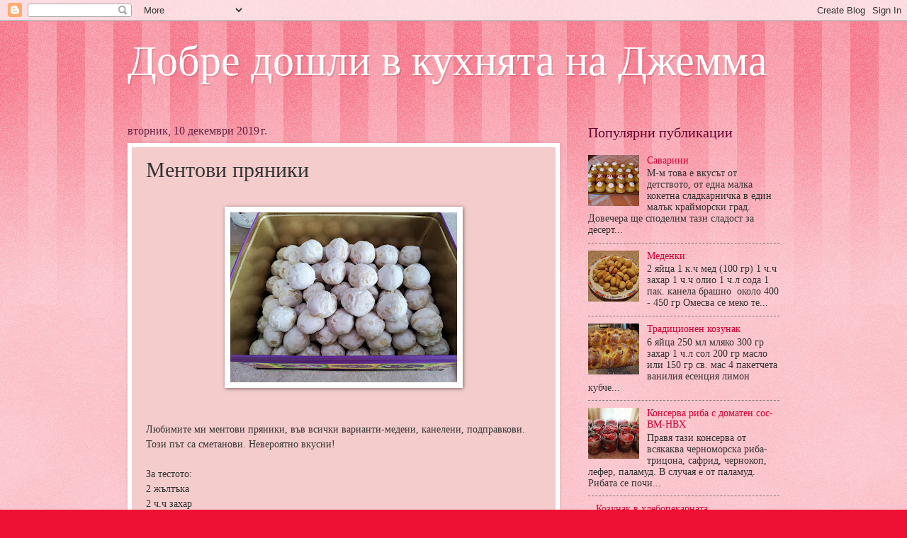

--- FILE ---
content_type: text/html; charset=UTF-8
request_url: https://djemmasvetlana.blogspot.com/2019/12/blog-post_10.html
body_size: 15503
content:
<!DOCTYPE html>
<html class='v2' dir='ltr' lang='bg'>
<head>
<link href='https://www.blogger.com/static/v1/widgets/335934321-css_bundle_v2.css' rel='stylesheet' type='text/css'/>
<meta content='width=1100' name='viewport'/>
<meta content='text/html; charset=UTF-8' http-equiv='Content-Type'/>
<meta content='blogger' name='generator'/>
<link href='https://djemmasvetlana.blogspot.com/favicon.ico' rel='icon' type='image/x-icon'/>
<link href='http://djemmasvetlana.blogspot.com/2019/12/blog-post_10.html' rel='canonical'/>
<link rel="alternate" type="application/atom+xml" title="Добре дошли в кухнята на Джемма - Atom" href="https://djemmasvetlana.blogspot.com/feeds/posts/default" />
<link rel="alternate" type="application/rss+xml" title="Добре дошли в кухнята на Джемма - RSS" href="https://djemmasvetlana.blogspot.com/feeds/posts/default?alt=rss" />
<link rel="service.post" type="application/atom+xml" title="Добре дошли в кухнята на Джемма - Atom" href="https://www.blogger.com/feeds/5464168622423990080/posts/default" />

<link rel="alternate" type="application/atom+xml" title="Добре дошли в кухнята на Джемма - Atom" href="https://djemmasvetlana.blogspot.com/feeds/7794217993746242843/comments/default" />
<!--Can't find substitution for tag [blog.ieCssRetrofitLinks]-->
<link href='https://blogger.googleusercontent.com/img/b/R29vZ2xl/AVvXsEjoo_Sb_HyNQfU9_rgMJVKTwMqakiaIyRPYv54AYwjwEohlsj0P-rvlQpjSo-HWJnQY50HwNyljzaFaPj5C6rEQRqa917cg_N-eEAsmh0Oy4XhoUOtK0uRgDg-eLTdyyVd0I3bm_fTJ019CNZTe3aN-aYrPYOUpOAs3yIzd30iet4t84oZaZRJDaZgPvg/s320/IMG_20221217_110356.jpg' rel='image_src'/>
<meta content='http://djemmasvetlana.blogspot.com/2019/12/blog-post_10.html' property='og:url'/>
<meta content='Ментови пряники' property='og:title'/>
<meta content=' Любимите ми ментови пряники, във всички варианти-медени, канелени, подправкови. Този път са сметанови. Невероятно вкусни! За тестото:  2 жъ...' property='og:description'/>
<meta content='https://blogger.googleusercontent.com/img/b/R29vZ2xl/AVvXsEjoo_Sb_HyNQfU9_rgMJVKTwMqakiaIyRPYv54AYwjwEohlsj0P-rvlQpjSo-HWJnQY50HwNyljzaFaPj5C6rEQRqa917cg_N-eEAsmh0Oy4XhoUOtK0uRgDg-eLTdyyVd0I3bm_fTJ019CNZTe3aN-aYrPYOUpOAs3yIzd30iet4t84oZaZRJDaZgPvg/w1200-h630-p-k-no-nu/IMG_20221217_110356.jpg' property='og:image'/>
<title>Добре дошли в кухнята на Джемма: Ментови пряники</title>
<style id='page-skin-1' type='text/css'><!--
/*
-----------------------------------------------
Blogger Template Style
Name:     Watermark
Designer: Blogger
URL:      www.blogger.com
----------------------------------------------- */
/* Use this with templates/1ktemplate-*.html */
/* Content
----------------------------------------------- */
body {
font: normal normal 15px Georgia, Utopia, 'Palatino Linotype', Palatino, serif;
color: #333333;
background: #ee1133 url(//www.blogblog.com/1kt/watermark/body_background_bubblegum.png) repeat scroll top center;
}
html body .content-outer {
min-width: 0;
max-width: 100%;
width: 100%;
}
.content-outer {
font-size: 92%;
}
a:link {
text-decoration:none;
color: #cc0033;
}
a:visited {
text-decoration:none;
color: #aa0033;
}
a:hover {
text-decoration:underline;
color: #aa0033;
}
.body-fauxcolumns .cap-top {
margin-top: 30px;
background: #ee1133 url(//www.blogblog.com/1kt/watermark/body_overlay_bubblegum.png) repeat-x scroll top left;
height: 400px;
}
.content-inner {
padding: 0;
}
/* Header
----------------------------------------------- */
.header-inner .Header .titlewrapper,
.header-inner .Header .descriptionwrapper {
padding-left: 20px;
padding-right: 20px;
}
.Header h1 {
font: normal normal 60px Georgia, Utopia, 'Palatino Linotype', Palatino, serif;
color: #ffffff;
text-shadow: 2px 2px rgba(0, 0, 0, .1);
}
.Header h1 a {
color: #ffffff;
}
.Header .description {
font-size: 140%;
color: #ffffff;
}
/* Tabs
----------------------------------------------- */
.tabs-inner .section {
margin: 0 20px;
}
.tabs-inner .PageList, .tabs-inner .LinkList, .tabs-inner .Labels {
margin-left: -11px;
margin-right: -11px;
background-color: #ead1dc;
border-top: 3px solid #ffffff;
border-bottom: 3px solid #ffffff;
-moz-box-shadow: 0 0 10px rgba(0, 0, 0, .3);
-webkit-box-shadow: 0 0 10px rgba(0, 0, 0, .3);
-goog-ms-box-shadow: 0 0 10px rgba(0, 0, 0, .3);
box-shadow: 0 0 10px rgba(0, 0, 0, .3);
}
.tabs-inner .PageList .widget-content,
.tabs-inner .LinkList .widget-content,
.tabs-inner .Labels .widget-content {
margin: -3px -11px;
background: transparent url(//www.blogblog.com/1kt/watermark/tabs_background_right_bubblegum.png)  no-repeat scroll right;
}
.tabs-inner .widget ul {
padding: 2px 25px;
max-height: 34px;
background: transparent url(//www.blogblog.com/1kt/watermark/tabs_background_left_bubblegum.png) no-repeat scroll left;
}
.tabs-inner .widget li {
border: none;
}
.tabs-inner .widget li a {
display: inline-block;
padding: .25em 1em;
font: normal normal 20px Georgia, Utopia, 'Palatino Linotype', Palatino, serif;
color: #cc0033;
border-right: 1px solid transparent;
}
.tabs-inner .widget li:first-child a {
border-left: 1px solid transparent;
}
.tabs-inner .widget li.selected a, .tabs-inner .widget li a:hover {
color: #660000;
}
/* Headings
----------------------------------------------- */
h2 {
font: normal normal 20px Georgia, Utopia, 'Palatino Linotype', Palatino, serif;
color: #660033;
margin: 0 0 .5em;
}
h2.date-header {
font: normal normal 16px Georgia, Utopia, 'Palatino Linotype', Palatino, serif;
color: #662244;
}
/* Main
----------------------------------------------- */
.main-inner .column-center-inner,
.main-inner .column-left-inner,
.main-inner .column-right-inner {
padding: 0 5px;
}
.main-outer {
margin-top: 0;
background: transparent none no-repeat scroll top left;
}
.main-inner {
padding-top: 30px;
}
.main-cap-top {
position: relative;
}
.main-cap-top .cap-right {
position: absolute;
height: 0;
width: 100%;
bottom: 0;
background: transparent none repeat-x scroll bottom center;
}
.main-cap-top .cap-left {
position: absolute;
height: 245px;
width: 280px;
right: 0;
bottom: 0;
background: transparent none no-repeat scroll bottom left;
}
/* Posts
----------------------------------------------- */
.post-outer {
padding: 15px 20px;
margin: 0 0 25px;
background: #f4cccc none repeat scroll top left;
_background-image: none;
border: solid 6px #ffffff;
-moz-box-shadow: 0 0 5px rgba(0, 0, 0, .1);
-webkit-box-shadow: 0 0 5px rgba(0, 0, 0, .1);
-goog-ms-box-shadow: 0 0 5px rgba(0, 0, 0, .1);
box-shadow: 0 0 5px rgba(0, 0, 0, .1);
}
h3.post-title {
font: normal normal 30px Georgia, Utopia, 'Palatino Linotype', Palatino, serif;
margin: 0;
}
.comments h4 {
font: normal normal 30px Georgia, Utopia, 'Palatino Linotype', Palatino, serif;
margin: 1em 0 0;
}
.post-body {
font-size: 105%;
line-height: 1.5;
position: relative;
}
.post-header {
margin: 0 0 1em;
color: #997755;
}
.post-footer {
margin: 10px 0 0;
padding: 10px 0 0;
color: #997755;
border-top: dashed 1px #777777;
}
#blog-pager {
font-size: 140%
}
#comments .comment-author {
padding-top: 1.5em;
border-top: dashed 1px #777777;
background-position: 0 1.5em;
}
#comments .comment-author:first-child {
padding-top: 0;
border-top: none;
}
.avatar-image-container {
margin: .2em 0 0;
}
/* Comments
----------------------------------------------- */
.comments .comments-content .icon.blog-author {
background-repeat: no-repeat;
background-image: url([data-uri]);
}
.comments .comments-content .loadmore a {
border-top: 1px solid #777777;
border-bottom: 1px solid #777777;
}
.comments .continue {
border-top: 2px solid #777777;
}
/* Widgets
----------------------------------------------- */
.widget ul, .widget #ArchiveList ul.flat {
padding: 0;
list-style: none;
}
.widget ul li, .widget #ArchiveList ul.flat li {
padding: .35em 0;
text-indent: 0;
border-top: dashed 1px #777777;
}
.widget ul li:first-child, .widget #ArchiveList ul.flat li:first-child {
border-top: none;
}
.widget .post-body ul {
list-style: disc;
}
.widget .post-body ul li {
border: none;
}
.widget .zippy {
color: #777777;
}
.post-body img, .post-body .tr-caption-container, .Profile img, .Image img,
.BlogList .item-thumbnail img {
padding: 5px;
background: #fff;
-moz-box-shadow: 1px 1px 5px rgba(0, 0, 0, .5);
-webkit-box-shadow: 1px 1px 5px rgba(0, 0, 0, .5);
-goog-ms-box-shadow: 1px 1px 5px rgba(0, 0, 0, .5);
box-shadow: 1px 1px 5px rgba(0, 0, 0, .5);
}
.post-body img, .post-body .tr-caption-container {
padding: 8px;
}
.post-body .tr-caption-container {
color: #333333;
}
.post-body .tr-caption-container img {
padding: 0;
background: transparent;
border: none;
-moz-box-shadow: 0 0 0 rgba(0, 0, 0, .1);
-webkit-box-shadow: 0 0 0 rgba(0, 0, 0, .1);
-goog-ms-box-shadow: 0 0 0 rgba(0, 0, 0, .1);
box-shadow: 0 0 0 rgba(0, 0, 0, .1);
}
/* Footer
----------------------------------------------- */
.footer-outer {
color:#333333;
background: #ffcccc url(//www.blogblog.com/1kt/watermark/body_background_birds.png) repeat scroll top left;
}
.footer-outer a {
color: #cc0033;
}
.footer-outer a:visited {
color: #aa0033;
}
.footer-outer a:hover {
color: #aa0033;
}
.footer-outer .widget h2 {
color: #660033;
}
/* Mobile
----------------------------------------------- */
body.mobile  {
background-size: 100% auto;
}
.mobile .body-fauxcolumn-outer {
background: transparent none repeat scroll top left;
}
html .mobile .mobile-date-outer {
border-bottom: none;
background: #f4cccc none repeat scroll top left;
_background-image: none;
margin-bottom: 10px;
}
.mobile .main-inner .date-outer {
padding: 0;
}
.mobile .main-inner .date-header {
margin: 10px;
}
.mobile .main-cap-top {
z-index: -1;
}
.mobile .content-outer {
font-size: 100%;
}
.mobile .post-outer {
padding: 10px;
}
.mobile .main-cap-top .cap-left {
background: transparent none no-repeat scroll bottom left;
}
.mobile .body-fauxcolumns .cap-top {
margin: 0;
}
.mobile-link-button {
background: #f4cccc none repeat scroll top left;
}
.mobile-link-button a:link, .mobile-link-button a:visited {
color: #cc0033;
}
.mobile-index-date .date-header {
color: #662244;
}
.mobile-index-contents {
color: #333333;
}
.mobile .tabs-inner .section {
margin: 0;
}
.mobile .tabs-inner .PageList {
margin-left: 0;
margin-right: 0;
}
.mobile .tabs-inner .PageList .widget-content {
margin: 0;
color: #660000;
background: #f4cccc none repeat scroll top left;
}
.mobile .tabs-inner .PageList .widget-content .pagelist-arrow {
border-left: 1px solid transparent;
}

--></style>
<style id='template-skin-1' type='text/css'><!--
body {
min-width: 960px;
}
.content-outer, .content-fauxcolumn-outer, .region-inner {
min-width: 960px;
max-width: 960px;
_width: 960px;
}
.main-inner .columns {
padding-left: 0;
padding-right: 310px;
}
.main-inner .fauxcolumn-center-outer {
left: 0;
right: 310px;
/* IE6 does not respect left and right together */
_width: expression(this.parentNode.offsetWidth -
parseInt("0") -
parseInt("310px") + 'px');
}
.main-inner .fauxcolumn-left-outer {
width: 0;
}
.main-inner .fauxcolumn-right-outer {
width: 310px;
}
.main-inner .column-left-outer {
width: 0;
right: 100%;
margin-left: -0;
}
.main-inner .column-right-outer {
width: 310px;
margin-right: -310px;
}
#layout {
min-width: 0;
}
#layout .content-outer {
min-width: 0;
width: 800px;
}
#layout .region-inner {
min-width: 0;
width: auto;
}
body#layout div.add_widget {
padding: 8px;
}
body#layout div.add_widget a {
margin-left: 32px;
}
--></style>
<link href='https://www.blogger.com/dyn-css/authorization.css?targetBlogID=5464168622423990080&amp;zx=794c5a53-d9ec-436f-aa32-d75db85c2abe' media='none' onload='if(media!=&#39;all&#39;)media=&#39;all&#39;' rel='stylesheet'/><noscript><link href='https://www.blogger.com/dyn-css/authorization.css?targetBlogID=5464168622423990080&amp;zx=794c5a53-d9ec-436f-aa32-d75db85c2abe' rel='stylesheet'/></noscript>
<meta name='google-adsense-platform-account' content='ca-host-pub-1556223355139109'/>
<meta name='google-adsense-platform-domain' content='blogspot.com'/>

</head>
<body class='loading variant-bubblegum'>
<div class='navbar section' id='navbar' name='Навигационна лента'><div class='widget Navbar' data-version='1' id='Navbar1'><script type="text/javascript">
    function setAttributeOnload(object, attribute, val) {
      if(window.addEventListener) {
        window.addEventListener('load',
          function(){ object[attribute] = val; }, false);
      } else {
        window.attachEvent('onload', function(){ object[attribute] = val; });
      }
    }
  </script>
<div id="navbar-iframe-container"></div>
<script type="text/javascript" src="https://apis.google.com/js/platform.js"></script>
<script type="text/javascript">
      gapi.load("gapi.iframes:gapi.iframes.style.bubble", function() {
        if (gapi.iframes && gapi.iframes.getContext) {
          gapi.iframes.getContext().openChild({
              url: 'https://www.blogger.com/navbar/5464168622423990080?po\x3d7794217993746242843\x26origin\x3dhttps://djemmasvetlana.blogspot.com',
              where: document.getElementById("navbar-iframe-container"),
              id: "navbar-iframe"
          });
        }
      });
    </script><script type="text/javascript">
(function() {
var script = document.createElement('script');
script.type = 'text/javascript';
script.src = '//pagead2.googlesyndication.com/pagead/js/google_top_exp.js';
var head = document.getElementsByTagName('head')[0];
if (head) {
head.appendChild(script);
}})();
</script>
</div></div>
<div class='body-fauxcolumns'>
<div class='fauxcolumn-outer body-fauxcolumn-outer'>
<div class='cap-top'>
<div class='cap-left'></div>
<div class='cap-right'></div>
</div>
<div class='fauxborder-left'>
<div class='fauxborder-right'></div>
<div class='fauxcolumn-inner'>
</div>
</div>
<div class='cap-bottom'>
<div class='cap-left'></div>
<div class='cap-right'></div>
</div>
</div>
</div>
<div class='content'>
<div class='content-fauxcolumns'>
<div class='fauxcolumn-outer content-fauxcolumn-outer'>
<div class='cap-top'>
<div class='cap-left'></div>
<div class='cap-right'></div>
</div>
<div class='fauxborder-left'>
<div class='fauxborder-right'></div>
<div class='fauxcolumn-inner'>
</div>
</div>
<div class='cap-bottom'>
<div class='cap-left'></div>
<div class='cap-right'></div>
</div>
</div>
</div>
<div class='content-outer'>
<div class='content-cap-top cap-top'>
<div class='cap-left'></div>
<div class='cap-right'></div>
</div>
<div class='fauxborder-left content-fauxborder-left'>
<div class='fauxborder-right content-fauxborder-right'></div>
<div class='content-inner'>
<header>
<div class='header-outer'>
<div class='header-cap-top cap-top'>
<div class='cap-left'></div>
<div class='cap-right'></div>
</div>
<div class='fauxborder-left header-fauxborder-left'>
<div class='fauxborder-right header-fauxborder-right'></div>
<div class='region-inner header-inner'>
<div class='header section' id='header' name='Заглавка'><div class='widget Header' data-version='1' id='Header1'>
<div id='header-inner'>
<div class='titlewrapper'>
<h1 class='title'>
<a href='https://djemmasvetlana.blogspot.com/'>
Добре дошли в кухнята на Джемма
</a>
</h1>
</div>
<div class='descriptionwrapper'>
<p class='description'><span>
</span></p>
</div>
</div>
</div></div>
</div>
</div>
<div class='header-cap-bottom cap-bottom'>
<div class='cap-left'></div>
<div class='cap-right'></div>
</div>
</div>
</header>
<div class='tabs-outer'>
<div class='tabs-cap-top cap-top'>
<div class='cap-left'></div>
<div class='cap-right'></div>
</div>
<div class='fauxborder-left tabs-fauxborder-left'>
<div class='fauxborder-right tabs-fauxborder-right'></div>
<div class='region-inner tabs-inner'>
<div class='tabs no-items section' id='crosscol' name='Всички колони'></div>
<div class='tabs no-items section' id='crosscol-overflow' name='Cross-Column 2'></div>
</div>
</div>
<div class='tabs-cap-bottom cap-bottom'>
<div class='cap-left'></div>
<div class='cap-right'></div>
</div>
</div>
<div class='main-outer'>
<div class='main-cap-top cap-top'>
<div class='cap-left'></div>
<div class='cap-right'></div>
</div>
<div class='fauxborder-left main-fauxborder-left'>
<div class='fauxborder-right main-fauxborder-right'></div>
<div class='region-inner main-inner'>
<div class='columns fauxcolumns'>
<div class='fauxcolumn-outer fauxcolumn-center-outer'>
<div class='cap-top'>
<div class='cap-left'></div>
<div class='cap-right'></div>
</div>
<div class='fauxborder-left'>
<div class='fauxborder-right'></div>
<div class='fauxcolumn-inner'>
</div>
</div>
<div class='cap-bottom'>
<div class='cap-left'></div>
<div class='cap-right'></div>
</div>
</div>
<div class='fauxcolumn-outer fauxcolumn-left-outer'>
<div class='cap-top'>
<div class='cap-left'></div>
<div class='cap-right'></div>
</div>
<div class='fauxborder-left'>
<div class='fauxborder-right'></div>
<div class='fauxcolumn-inner'>
</div>
</div>
<div class='cap-bottom'>
<div class='cap-left'></div>
<div class='cap-right'></div>
</div>
</div>
<div class='fauxcolumn-outer fauxcolumn-right-outer'>
<div class='cap-top'>
<div class='cap-left'></div>
<div class='cap-right'></div>
</div>
<div class='fauxborder-left'>
<div class='fauxborder-right'></div>
<div class='fauxcolumn-inner'>
</div>
</div>
<div class='cap-bottom'>
<div class='cap-left'></div>
<div class='cap-right'></div>
</div>
</div>
<!-- corrects IE6 width calculation -->
<div class='columns-inner'>
<div class='column-center-outer'>
<div class='column-center-inner'>
<div class='main section' id='main' name='Основен'><div class='widget Blog' data-version='1' id='Blog1'>
<div class='blog-posts hfeed'>

          <div class="date-outer">
        
<h2 class='date-header'><span>вторник, 10 декември 2019&#8239;г.</span></h2>

          <div class="date-posts">
        
<div class='post-outer'>
<div class='post hentry uncustomized-post-template' itemprop='blogPost' itemscope='itemscope' itemtype='http://schema.org/BlogPosting'>
<meta content='https://blogger.googleusercontent.com/img/b/R29vZ2xl/AVvXsEjoo_Sb_HyNQfU9_rgMJVKTwMqakiaIyRPYv54AYwjwEohlsj0P-rvlQpjSo-HWJnQY50HwNyljzaFaPj5C6rEQRqa917cg_N-eEAsmh0Oy4XhoUOtK0uRgDg-eLTdyyVd0I3bm_fTJ019CNZTe3aN-aYrPYOUpOAs3yIzd30iet4t84oZaZRJDaZgPvg/s320/IMG_20221217_110356.jpg' itemprop='image_url'/>
<meta content='5464168622423990080' itemprop='blogId'/>
<meta content='7794217993746242843' itemprop='postId'/>
<a name='7794217993746242843'></a>
<h3 class='post-title entry-title' itemprop='name'>
Ментови пряники
</h3>
<div class='post-header'>
<div class='post-header-line-1'></div>
</div>
<div class='post-body entry-content' id='post-body-7794217993746242843' itemprop='description articleBody'>
<div class="separator" style="clear: both; text-align: center;"></div><div><br /></div><div class="separator" style="clear: both; text-align: center;"><a href="https://blogger.googleusercontent.com/img/b/R29vZ2xl/AVvXsEjoo_Sb_HyNQfU9_rgMJVKTwMqakiaIyRPYv54AYwjwEohlsj0P-rvlQpjSo-HWJnQY50HwNyljzaFaPj5C6rEQRqa917cg_N-eEAsmh0Oy4XhoUOtK0uRgDg-eLTdyyVd0I3bm_fTJ019CNZTe3aN-aYrPYOUpOAs3yIzd30iet4t84oZaZRJDaZgPvg/s4096/IMG_20221217_110356.jpg" imageanchor="1" style="margin-left: 1em; margin-right: 1em;"><img border="0" data-original-height="3072" data-original-width="4096" height="240" src="https://blogger.googleusercontent.com/img/b/R29vZ2xl/AVvXsEjoo_Sb_HyNQfU9_rgMJVKTwMqakiaIyRPYv54AYwjwEohlsj0P-rvlQpjSo-HWJnQY50HwNyljzaFaPj5C6rEQRqa917cg_N-eEAsmh0Oy4XhoUOtK0uRgDg-eLTdyyVd0I3bm_fTJ019CNZTe3aN-aYrPYOUpOAs3yIzd30iet4t84oZaZRJDaZgPvg/s320/IMG_20221217_110356.jpg" width="320" /></a></div><br /><div><br /></div><div class="separator" style="clear: both; text-align: center;"></div>
Любимите ми ментови пряники, във всички варианти-медени, канелени, подправкови. Този път са сметанови. Невероятно вкусни!<br /><br /><div>За тестото:<br />
2 жълтъка<br />
2 ч.ч захар<br />
450 гр заквасена сметана<br />
1,5 ч.л сода бикарбонат<br />
5-6 ч.ч брашно<br />2/3 от шишенце 3.7 гр ментова есенция</div><div><br /></div><div>За глазурата:</div><div>2 белтъка<br />
2 ч.ч пудра захар</div><div>останалата ментова есенция<br />
<br />
Тесто:<br />
Разбъркваме сметаната със захарта, двата жълтъка, содата, 2/3 от есенцията и постепенно добавяме брашното. Омесваме тесто и го оставяме за час в хладилника. То трябва да е меко, не твърдо!<br />
Разделяме на части, оформяме топки.<br />
<br />
<div class="separator" style="clear: both; text-align: center;"></div>
<div class="separator" style="clear: both; text-align: center;">
<br /></div><div class="separator" style="clear: both; text-align: center;"><a href="https://blogger.googleusercontent.com/img/b/R29vZ2xl/AVvXsEhhu2mdg0DFzeRiPLlihHGtaMJMnb1bpBZ-DUd4mPb3gjSL-_xcnurIZ_qQGiJv5argXCgvWK3HIuY_iB-Ak8N2pq46Qrbli3zJxYLg1BP99gsHS4m4bIKo7vt-77TPthfUHc_0jOkbxCu-z_17UyAiY67M0uRgQSF_jfO7_ep9-LGEXXd8T69yGm4zMg/s4096/IMG_20221217_093420.jpg" style="margin-left: 1em; margin-right: 1em;"><img border="0" data-original-height="3072" data-original-width="4096" height="240" src="https://blogger.googleusercontent.com/img/b/R29vZ2xl/AVvXsEhhu2mdg0DFzeRiPLlihHGtaMJMnb1bpBZ-DUd4mPb3gjSL-_xcnurIZ_qQGiJv5argXCgvWK3HIuY_iB-Ak8N2pq46Qrbli3zJxYLg1BP99gsHS4m4bIKo7vt-77TPthfUHc_0jOkbxCu-z_17UyAiY67M0uRgQSF_jfO7_ep9-LGEXXd8T69yGm4zMg/s320/IMG_20221217_093420.jpg" width="320" /></a></div><br /><div class="separator" style="clear: both; text-align: center;"><br /></div>
<div class="separator" style="clear: both; text-align: center;">
Печем на 190 гр до порозовяване.&nbsp;</div>
<div class="separator" style="clear: both; text-align: center;">
<br /></div><div class="separator" style="clear: both; text-align: center;"><a href="https://blogger.googleusercontent.com/img/b/R29vZ2xl/AVvXsEgNxw7OT32ZlgnFRWekX5ZHLljnW6EjPJkPgbojJYry--T6H4U75gwUDl5PxfWocabh8So9E1D4kS7nu2w2_vXsJmwX_kg2okuT3ZZdAfYVXewIdfLTeO5od4_lXN4SRlP2vywxPybBuOAc0aSULTu6wGMQoBxc5XEqgbAZfTf2737y5K3BczIKOrDUrw/s1600/IMG_20221217_103230.jpg" style="margin-left: 1em; margin-right: 1em;"><img border="0" data-original-height="1200" data-original-width="1600" height="240" src="https://blogger.googleusercontent.com/img/b/R29vZ2xl/AVvXsEgNxw7OT32ZlgnFRWekX5ZHLljnW6EjPJkPgbojJYry--T6H4U75gwUDl5PxfWocabh8So9E1D4kS7nu2w2_vXsJmwX_kg2okuT3ZZdAfYVXewIdfLTeO5od4_lXN4SRlP2vywxPybBuOAc0aSULTu6wGMQoBxc5XEqgbAZfTf2737y5K3BczIKOrDUrw/s320/IMG_20221217_103230.jpg" width="320" /></a></div><br />
<div class="separator" style="clear: both; text-align: center;"></div>
<div class="separator" style="clear: both; text-align: center;">
<br /></div><div class="separator" style="clear: both; text-align: center;"><br /></div>
<div class="separator" style="clear: both; text-align: center;">
Докато се пекат приготвяме глазурата като се разбъркваме белтъците с пудрата захар и останалата есенция. Не се бие до пълно сгъстяване, като за целувки.&nbsp;</div><div class="separator" style="clear: both; text-align: center;"><a href="https://blogger.googleusercontent.com/img/b/R29vZ2xl/AVvXsEhKZDa5OCOov51-sWnqeb_C8ME-5G6YkmzGxX8zv8_lle8R2SUvb-khR9kDt9QbpztVlK75_s1ViLPYbG146WRDzKk5YG-_0H2lHWvtjDj2u82G43FyvgF3jLAmcAVwB6MAsfphLeI-i7AF_FPeidwZdpPNp19jdzEZwiCUVdg0kBlMHIxFjla8lFUE0A/s4096/IMG_20221217_093823.jpg" style="margin-left: 1em; margin-right: 1em;"><img border="0" data-original-height="4096" data-original-width="3072" height="320" src="https://blogger.googleusercontent.com/img/b/R29vZ2xl/AVvXsEhKZDa5OCOov51-sWnqeb_C8ME-5G6YkmzGxX8zv8_lle8R2SUvb-khR9kDt9QbpztVlK75_s1ViLPYbG146WRDzKk5YG-_0H2lHWvtjDj2u82G43FyvgF3jLAmcAVwB6MAsfphLeI-i7AF_FPeidwZdpPNp19jdzEZwiCUVdg0kBlMHIxFjla8lFUE0A/s320/IMG_20221217_093823.jpg" width="240" /></a></div><br /><div class="separator" style="clear: both; text-align: center;"><br /></div>
<div class="separator" style="clear: both; text-align: center;">
<br /></div>
<div class="separator" style="clear: both; text-align: center;">
Още горещите пряники слагаме на порции в тенджера, наливаме&nbsp; 2-3 лъжици глазура, затваряме&nbsp; с капак и&nbsp; разтръскваме хубаво да полепне глазура навсякъде. Вадим на хартия и&nbsp; оставяме да изсъхнат.&nbsp;</div>
<div class="separator" style="clear: both; text-align: center;">
<br /></div>
<div class="separator" style="clear: both; text-align: center;"></div>
<div class="separator" style="clear: both; text-align: center;">
<br /></div><div class="separator" style="clear: both; text-align: center;"><a href="https://blogger.googleusercontent.com/img/b/R29vZ2xl/AVvXsEjAqJaxbSmd2cHNw0pmtIWFMED333_AUQ65WfOUZ5mONrFqgJbxgwwTaycrQQGhqYFbMRslfq0pgLT_aEDE7UDNyRwnTet9GTmVX7O7aphv_I5JscnaLTt-ZL_eAq7kquQ5y9F9B4lt3ihVXp1bYM990qY4P4676msnc4GS380a5KKZ1cXqFnmP1irerg/s4096/IMG_20221217_095736.jpg" style="margin-left: 1em; margin-right: 1em;"><img border="0" data-original-height="4096" data-original-width="3072" height="320" src="https://blogger.googleusercontent.com/img/b/R29vZ2xl/AVvXsEjAqJaxbSmd2cHNw0pmtIWFMED333_AUQ65WfOUZ5mONrFqgJbxgwwTaycrQQGhqYFbMRslfq0pgLT_aEDE7UDNyRwnTet9GTmVX7O7aphv_I5JscnaLTt-ZL_eAq7kquQ5y9F9B4lt3ihVXp1bYM990qY4P4676msnc4GS380a5KKZ1cXqFnmP1irerg/s320/IMG_20221217_095736.jpg" width="240" /></a></div><br /><div class="separator" style="clear: both; text-align: center;"><br /></div>
<div class="separator" style="clear: both; text-align: center;">
<br /></div><div class="separator" style="clear: both; text-align: center;"><a href="https://blogger.googleusercontent.com/img/b/R29vZ2xl/AVvXsEg7AOGT8nf1vVHtetNpE3qgzahY2YbOr70v59pVryXgKX4f6qUpLpdDhGN5Qikpx8FTGu4x7151DxWlCJ3sOZ2YJzVSaIr4v7IjLNJVXaQMk-0CIQ1RLHk0esVhqHNWvAd8NkBkC1_kKJf70XNVMQRf-vndtPeipcX9lQw0jTpooeNeAFrh-tw2cgsjCw/s4208/IMG_20221217_095941.jpg" style="margin-left: 1em; margin-right: 1em;"><img border="0" data-original-height="3120" data-original-width="4208" height="237" src="https://blogger.googleusercontent.com/img/b/R29vZ2xl/AVvXsEg7AOGT8nf1vVHtetNpE3qgzahY2YbOr70v59pVryXgKX4f6qUpLpdDhGN5Qikpx8FTGu4x7151DxWlCJ3sOZ2YJzVSaIr4v7IjLNJVXaQMk-0CIQ1RLHk0esVhqHNWvAd8NkBkC1_kKJf70XNVMQRf-vndtPeipcX9lQw0jTpooeNeAFrh-tw2cgsjCw/s320/IMG_20221217_095941.jpg" width="320" /></a></div><br />
<br /></div>
<div style='clear: both;'></div>
</div>
<div class='post-footer'>
<div class='post-footer-line post-footer-line-1'>
<span class='post-author vcard'>
Публикувано от
<span class='fn' itemprop='author' itemscope='itemscope' itemtype='http://schema.org/Person'>
<meta content='https://www.blogger.com/profile/08804976171317084334' itemprop='url'/>
<a class='g-profile' href='https://www.blogger.com/profile/08804976171317084334' rel='author' title='author profile'>
<span itemprop='name'>Джемма</span>
</a>
</span>
</span>
<span class='post-timestamp'>
в
<meta content='http://djemmasvetlana.blogspot.com/2019/12/blog-post_10.html' itemprop='url'/>
<a class='timestamp-link' href='https://djemmasvetlana.blogspot.com/2019/12/blog-post_10.html' rel='bookmark' title='permanent link'><abbr class='published' itemprop='datePublished' title='2019-12-10T06:02:00-08:00'>6:02</abbr></a>
</span>
<span class='post-comment-link'>
</span>
<span class='post-icons'>
<span class='item-control blog-admin pid-360057426'>
<a href='https://www.blogger.com/post-edit.g?blogID=5464168622423990080&postID=7794217993746242843&from=pencil' title='Редактиране на публикацията'>
<img alt='' class='icon-action' height='18' src='https://resources.blogblog.com/img/icon18_edit_allbkg.gif' width='18'/>
</a>
</span>
</span>
<div class='post-share-buttons goog-inline-block'>
</div>
</div>
<div class='post-footer-line post-footer-line-2'>
<span class='post-labels'>
</span>
</div>
<div class='post-footer-line post-footer-line-3'>
<span class='post-location'>
</span>
</div>
</div>
</div>
<div class='comments' id='comments'>
<a name='comments'></a>
<h4>Няма коментари:</h4>
<div id='Blog1_comments-block-wrapper'>
<dl class='avatar-comment-indent' id='comments-block'>
</dl>
</div>
<p class='comment-footer'>
<div class='comment-form'>
<a name='comment-form'></a>
<h4 id='comment-post-message'>Публикуване на коментар</h4>
<p>
</p>
<a href='https://www.blogger.com/comment/frame/5464168622423990080?po=7794217993746242843&hl=bg&saa=85391&origin=https://djemmasvetlana.blogspot.com' id='comment-editor-src'></a>
<iframe allowtransparency='true' class='blogger-iframe-colorize blogger-comment-from-post' frameborder='0' height='410px' id='comment-editor' name='comment-editor' src='' width='100%'></iframe>
<script src='https://www.blogger.com/static/v1/jsbin/2830521187-comment_from_post_iframe.js' type='text/javascript'></script>
<script type='text/javascript'>
      BLOG_CMT_createIframe('https://www.blogger.com/rpc_relay.html');
    </script>
</div>
</p>
</div>
</div>

        </div></div>
      
</div>
<div class='blog-pager' id='blog-pager'>
<span id='blog-pager-newer-link'>
<a class='blog-pager-newer-link' href='https://djemmasvetlana.blogspot.com/2019/12/blog-post_74.html' id='Blog1_blog-pager-newer-link' title='По-нова публикация'>По-нова публикация</a>
</span>
<span id='blog-pager-older-link'>
<a class='blog-pager-older-link' href='https://djemmasvetlana.blogspot.com/2019/12/blog-post.html' id='Blog1_blog-pager-older-link' title='По-стара публикация'>По-стара публикация</a>
</span>
<a class='home-link' href='https://djemmasvetlana.blogspot.com/'>Начална страница</a>
</div>
<div class='clear'></div>
<div class='post-feeds'>
<div class='feed-links'>
Абонамент за:
<a class='feed-link' href='https://djemmasvetlana.blogspot.com/feeds/7794217993746242843/comments/default' target='_blank' type='application/atom+xml'>Коментари за публикацията (Atom)</a>
</div>
</div>
</div></div>
</div>
</div>
<div class='column-left-outer'>
<div class='column-left-inner'>
<aside>
</aside>
</div>
</div>
<div class='column-right-outer'>
<div class='column-right-inner'>
<aside>
<div class='sidebar section' id='sidebar-right-1'><div class='widget PopularPosts' data-version='1' id='PopularPosts1'>
<h2>Популярни публикации</h2>
<div class='widget-content popular-posts'>
<ul>
<li>
<div class='item-content'>
<div class='item-thumbnail'>
<a href='https://djemmasvetlana.blogspot.com/2013/06/blog-post.html' target='_blank'>
<img alt='' border='0' src='https://blogger.googleusercontent.com/img/b/R29vZ2xl/AVvXsEhjENSxBUAVibN2aRr7_WTDF7r_RyXNErhyphenhyphenyQAXdkVOQm9hDCB2VZyDW5_oPj7tDXj7IshTrFmgg9yo4TcfbDc8F9Oy2Tn9OvHzaLDyedPxSgZFkNSbDXcFI7y8til0m3Ae3gk4Hf9MKsji/w72-h72-p-k-no-nu/030809298.jpg'/>
</a>
</div>
<div class='item-title'><a href='https://djemmasvetlana.blogspot.com/2013/06/blog-post.html'>Саварини</a></div>
<div class='item-snippet'>М-м това е вкусът от детството, от една малка кокетна сладкарничка в един малък крайморски град. Довечера ще споделим тази сладост за десерт...</div>
</div>
<div style='clear: both;'></div>
</li>
<li>
<div class='item-content'>
<div class='item-thumbnail'>
<a href='https://djemmasvetlana.blogspot.com/2016/12/blog-post_15.html' target='_blank'>
<img alt='' border='0' src='https://blogger.googleusercontent.com/img/b/R29vZ2xl/AVvXsEgxpTewmPLNoV_mLo98cVecOYMSsZP7aPCXDE8UIEBRKHzJrTsCR08Ocin3w91hpvk6UnfS59BQ-RCqHNdQtLKpzjmv2mct4FOoSUQAAJZz-NKTlx1Ydv8UPdharaPRfFZ-7U9qNrFamnun/w72-h72-p-k-no-nu/021703628.jpg'/>
</a>
</div>
<div class='item-title'><a href='https://djemmasvetlana.blogspot.com/2016/12/blog-post_15.html'>Меденки</a></div>
<div class='item-snippet'>              2 яйца  1 к.ч мед (100 гр)  1 ч.ч захар  1 ч.ч олио  1 ч.л сода  1 пак. канела  брашно&#160; около 400 - 450 гр   Омесва се меко те...</div>
</div>
<div style='clear: both;'></div>
</li>
<li>
<div class='item-content'>
<div class='item-thumbnail'>
<a href='https://djemmasvetlana.blogspot.com/2010/01/blog-post_7641.html' target='_blank'>
<img alt='' border='0' src='https://blogger.googleusercontent.com/img/b/R29vZ2xl/AVvXsEgEU5L3NnU25xouFdQraoW3zRDEDwFmidjg9dj-NrmprjboZBLFkjK44rVFBmyPmBPLyg6xmxz-y7ZHzanWm5RFU2oP8bFgf5jcY8M1qwzWrEmvmtLU1ooGLJ8ja_EUzC7IGHvqGJ0W2YE9/w72-h72-p-k-no-nu/026895310.jpg'/>
</a>
</div>
<div class='item-title'><a href='https://djemmasvetlana.blogspot.com/2010/01/blog-post_7641.html'>Традиционен козунак</a></div>
<div class='item-snippet'>                   6 яйца  250 мл мляко  300 гр захар  1 ч.л сол  200 гр масло или 150 гр св. мас  4 пакетчета ванилия  есенция лимон  кубче...</div>
</div>
<div style='clear: both;'></div>
</li>
<li>
<div class='item-content'>
<div class='item-thumbnail'>
<a href='https://djemmasvetlana.blogspot.com/2012/10/blog-post_6.html' target='_blank'>
<img alt='' border='0' src='https://blogger.googleusercontent.com/img/b/R29vZ2xl/AVvXsEh9j6WbiHW7SxAinyHMzoCYAgDUPbVRR-IySwb_OUESJUYFOwEvAohe7R7nuZ2X-gZwuWbG3OgoUBJOpgb7ZvHyZR1KpEUp2cTU2O516O-0yud9nbKSG8lzsxoWsUrFmNBJnB7KnmV9yNnn/w72-h72-p-k-no-nu/DSC09032.JPG'/>
</a>
</div>
<div class='item-title'><a href='https://djemmasvetlana.blogspot.com/2012/10/blog-post_6.html'>Консерва риба с доматен сос-ВМ-НВХ</a></div>
<div class='item-snippet'>        Правя тази консерва от всякаква черноморска риба- трицона, сафрид, чернокоп, лефер, паламуд. В случая е от паламуд.   Рибата се почи...</div>
</div>
<div style='clear: both;'></div>
</li>
<li>
<div class='item-content'>
<div class='item-thumbnail'>
<a href='https://djemmasvetlana.blogspot.com/2014/04/blog-post.html' target='_blank'>
<img alt='' border='0' src='https://lh3.googleusercontent.com/blogger_img_proxy/AEn0k_t_9NULbVPPfn4JKcxBg33PcVBLcMIP6Wq0hUDdFceHQFLMB2r1nZFQbYCN-AAg5RrRZO3WBP2yOfpLj-26U4LVqB-IzNqA_n74x65CmYmeijC3-w=w72-h72-p-k-no-nu'/>
</a>
</div>
<div class='item-title'><a href='https://djemmasvetlana.blogspot.com/2014/04/blog-post.html'>Козунак в хлебопекарната</a></div>
<div class='item-snippet'>Реших да пробвам рецептата на&#160;ellyganova, 1/2 доза, изцяло месен и печен в хлебопекарната.   И така, приготвих си:  - 350 гр брашно  - 75 мл...</div>
</div>
<div style='clear: both;'></div>
</li>
<li>
<div class='item-content'>
<div class='item-thumbnail'>
<a href='https://djemmasvetlana.blogspot.com/2015/03/blog-post_13.html' target='_blank'>
<img alt='' border='0' src='https://blogger.googleusercontent.com/img/b/R29vZ2xl/AVvXsEjPcqHD7K66A6Zywa03N_3NUzr9BSGKZlQRePKAfsY7welUMYk26V31W_FOVh6af9uVZj4Oubq9564D0JcSeA4Dsmhp4X4CaZMyorYutFC-0n1KBfCDSRJWDK2RCTlYEgrzqHOxx6o4H2__/w72-h72-p-k-no-nu/DSC05481.JPG'/>
</a>
</div>
<div class='item-title'><a href='https://djemmasvetlana.blogspot.com/2015/03/blog-post_13.html'>Козунак със закваска</a></div>
<div class='item-snippet'>        Използвах рецептата на pina, но заместих маята с активна закваска.            Рецептата на pina:     150мл прясно мляко   2 яйца   5...</div>
</div>
<div style='clear: both;'></div>
</li>
<li>
<div class='item-content'>
<div class='item-thumbnail'>
<a href='https://djemmasvetlana.blogspot.com/2015/02/blog-post_24.html' target='_blank'>
<img alt='' border='0' src='https://blogger.googleusercontent.com/img/b/R29vZ2xl/AVvXsEgxDHLnNSGLSLZ5pdqFBVeBQG4yea2BMbgZTX2HogNVD0eKJS0oIl0mTgeyV5s6v5EkDOpL1wHE7UJpnnk47C4HcryBAbZafkfqkiGl7jggRTfsmVC4LSH_ZlwFfr5E6TISEu5RLY0uZuwa/w72-h72-p-k-no-nu/DSC05237.JPG'/>
</a>
</div>
<div class='item-title'><a href='https://djemmasvetlana.blogspot.com/2015/02/blog-post_24.html'>Созополски дамги по рецепта на созополски жени</a></div>
<div class='item-snippet'>       Рецептата я споделя Вера 6 яйца 6 яйчени черупки вода 1 чаена черупка ракия 200 г бяло нишесте 200 г брашно В гъстото тесто се топи &#8222;...</div>
</div>
<div style='clear: both;'></div>
</li>
<li>
<div class='item-content'>
<div class='item-thumbnail'>
<a href='https://djemmasvetlana.blogspot.com/2010/01/blog-post_4148.html' target='_blank'>
<img alt='' border='0' src='https://blogger.googleusercontent.com/img/b/R29vZ2xl/AVvXsEj_LI_yjWY07UFxMvCXKMeZQ0rSABltzR_1yzo98lJdjViBiGvt5_F8IpymRVW0xWjVrVADw4Rgm4NLZ27MkQlY_FKlfc-bon3jt_2oIlRUUn_zyl19jZazMxR89JelRjxg-fB0z_sXb7Hp/w72-h72-p-k-no-nu/002416170.jpg'/>
</a>
</div>
<div class='item-title'><a href='https://djemmasvetlana.blogspot.com/2010/01/blog-post_4148.html'>Дрезденски щолен</a></div>
<div class='item-snippet'>           1500 гр брашно, 300 гр захар, 500 гр масло, 750 гр стафиди, 500 гр бадеми, няколко капки бадемова есенция, 50-100 гр портокалови ...</div>
</div>
<div style='clear: both;'></div>
</li>
<li>
<div class='item-content'>
<div class='item-thumbnail'>
<a href='https://djemmasvetlana.blogspot.com/2010/01/blog-post_1335.html' target='_blank'>
<img alt='' border='0' src='https://blogger.googleusercontent.com/img/b/R29vZ2xl/AVvXsEjYnXfUUQOJgBYA01Oce3EsJZioTbLem5oVuK2-0rAm5OZvGJK0xhdqxmNSkFvCO4EIGKX-OFxjzSwycMNN1WHo6Wm6T7vlWVnAlBS07B-NrOowOrBPS1JFbTESoeoCplHoq6xfyduye_LR/w72-h72-p-k-no-nu/002421947.jpg'/>
</a>
</div>
<div class='item-title'><a href='https://djemmasvetlana.blogspot.com/2010/01/blog-post_1335.html'>Козуначени кифлички</a></div>
<div class='item-snippet'>        2 яйца  60 гр. масло  60 гр. захар  100 мл прясно мляко  една щипка сол  350 гр. брашно  едно пакетче суха мая или 1/3 кубче прясна ...</div>
</div>
<div style='clear: both;'></div>
</li>
</ul>
<div class='clear'></div>
</div>
</div><div class='widget PageList' data-version='1' id='PageList1'>
<h2>Страници</h2>
<div class='widget-content'>
<ul>
<li>
<a href='https://djemmasvetlana.blogspot.com/'>Начална страница</a>
</li>
</ul>
<div class='clear'></div>
</div>
</div></div>
<table border='0' cellpadding='0' cellspacing='0' class='section-columns columns-2'>
<tbody>
<tr>
<td class='first columns-cell'>
<div class='sidebar section' id='sidebar-right-2-1'><div class='widget Profile' data-version='1' id='Profile1'>
<h2>Всичко за мен</h2>
<div class='widget-content'>
<a href='https://www.blogger.com/profile/08804976171317084334'><img alt='Моята снимка' class='profile-img' height='78' src='//blogger.googleusercontent.com/img/b/R29vZ2xl/AVvXsEjogrHvgLVx2PgvlJ5mfqLOJoYjwssjWw7hK5SOIZS7aUQYSTxVNQI2WaXjITNsHLmrBVPk1b10FMVv0vIZsjnRWCNri7PP4E-fUsRaxaXcY4yZZ3aiQ0M-SLblxhdU1Q/s113/8.jpg' width='78'/></a>
<dl class='profile-datablock'>
<dt class='profile-data'>
<a class='profile-name-link g-profile' href='https://www.blogger.com/profile/08804976171317084334' rel='author' style='background-image: url(//www.blogger.com/img/logo-16.png);'>
Джемма
</a>
</dt>
</dl>
<a class='profile-link' href='https://www.blogger.com/profile/08804976171317084334' rel='author'>Преглед на целия ми профил</a>
<div class='clear'></div>
</div>
</div></div>
</td>
<td class='columns-cell'>
<div class='sidebar section' id='sidebar-right-2-2'><div class='widget BlogArchive' data-version='1' id='BlogArchive1'>
<h2>Архив на блога</h2>
<div class='widget-content'>
<div id='ArchiveList'>
<div id='BlogArchive1_ArchiveList'>
<ul class='hierarchy'>
<li class='archivedate collapsed'>
<a class='toggle' href='javascript:void(0)'>
<span class='zippy'>

        &#9658;&#160;
      
</span>
</a>
<a class='post-count-link' href='https://djemmasvetlana.blogspot.com/2025/'>
2025
</a>
<span class='post-count' dir='ltr'>(3)</span>
<ul class='hierarchy'>
<li class='archivedate collapsed'>
<a class='toggle' href='javascript:void(0)'>
<span class='zippy'>

        &#9658;&#160;
      
</span>
</a>
<a class='post-count-link' href='https://djemmasvetlana.blogspot.com/2025/07/'>
юли
</a>
<span class='post-count' dir='ltr'>(2)</span>
</li>
</ul>
<ul class='hierarchy'>
<li class='archivedate collapsed'>
<a class='toggle' href='javascript:void(0)'>
<span class='zippy'>

        &#9658;&#160;
      
</span>
</a>
<a class='post-count-link' href='https://djemmasvetlana.blogspot.com/2025/04/'>
април
</a>
<span class='post-count' dir='ltr'>(1)</span>
</li>
</ul>
</li>
</ul>
<ul class='hierarchy'>
<li class='archivedate collapsed'>
<a class='toggle' href='javascript:void(0)'>
<span class='zippy'>

        &#9658;&#160;
      
</span>
</a>
<a class='post-count-link' href='https://djemmasvetlana.blogspot.com/2024/'>
2024
</a>
<span class='post-count' dir='ltr'>(5)</span>
<ul class='hierarchy'>
<li class='archivedate collapsed'>
<a class='toggle' href='javascript:void(0)'>
<span class='zippy'>

        &#9658;&#160;
      
</span>
</a>
<a class='post-count-link' href='https://djemmasvetlana.blogspot.com/2024/12/'>
декември
</a>
<span class='post-count' dir='ltr'>(2)</span>
</li>
</ul>
<ul class='hierarchy'>
<li class='archivedate collapsed'>
<a class='toggle' href='javascript:void(0)'>
<span class='zippy'>

        &#9658;&#160;
      
</span>
</a>
<a class='post-count-link' href='https://djemmasvetlana.blogspot.com/2024/02/'>
февруари
</a>
<span class='post-count' dir='ltr'>(2)</span>
</li>
</ul>
<ul class='hierarchy'>
<li class='archivedate collapsed'>
<a class='toggle' href='javascript:void(0)'>
<span class='zippy'>

        &#9658;&#160;
      
</span>
</a>
<a class='post-count-link' href='https://djemmasvetlana.blogspot.com/2024/01/'>
януари
</a>
<span class='post-count' dir='ltr'>(1)</span>
</li>
</ul>
</li>
</ul>
<ul class='hierarchy'>
<li class='archivedate collapsed'>
<a class='toggle' href='javascript:void(0)'>
<span class='zippy'>

        &#9658;&#160;
      
</span>
</a>
<a class='post-count-link' href='https://djemmasvetlana.blogspot.com/2023/'>
2023
</a>
<span class='post-count' dir='ltr'>(3)</span>
<ul class='hierarchy'>
<li class='archivedate collapsed'>
<a class='toggle' href='javascript:void(0)'>
<span class='zippy'>

        &#9658;&#160;
      
</span>
</a>
<a class='post-count-link' href='https://djemmasvetlana.blogspot.com/2023/12/'>
декември
</a>
<span class='post-count' dir='ltr'>(1)</span>
</li>
</ul>
<ul class='hierarchy'>
<li class='archivedate collapsed'>
<a class='toggle' href='javascript:void(0)'>
<span class='zippy'>

        &#9658;&#160;
      
</span>
</a>
<a class='post-count-link' href='https://djemmasvetlana.blogspot.com/2023/08/'>
август
</a>
<span class='post-count' dir='ltr'>(1)</span>
</li>
</ul>
<ul class='hierarchy'>
<li class='archivedate collapsed'>
<a class='toggle' href='javascript:void(0)'>
<span class='zippy'>

        &#9658;&#160;
      
</span>
</a>
<a class='post-count-link' href='https://djemmasvetlana.blogspot.com/2023/04/'>
април
</a>
<span class='post-count' dir='ltr'>(1)</span>
</li>
</ul>
</li>
</ul>
<ul class='hierarchy'>
<li class='archivedate collapsed'>
<a class='toggle' href='javascript:void(0)'>
<span class='zippy'>

        &#9658;&#160;
      
</span>
</a>
<a class='post-count-link' href='https://djemmasvetlana.blogspot.com/2022/'>
2022
</a>
<span class='post-count' dir='ltr'>(11)</span>
<ul class='hierarchy'>
<li class='archivedate collapsed'>
<a class='toggle' href='javascript:void(0)'>
<span class='zippy'>

        &#9658;&#160;
      
</span>
</a>
<a class='post-count-link' href='https://djemmasvetlana.blogspot.com/2022/12/'>
декември
</a>
<span class='post-count' dir='ltr'>(2)</span>
</li>
</ul>
<ul class='hierarchy'>
<li class='archivedate collapsed'>
<a class='toggle' href='javascript:void(0)'>
<span class='zippy'>

        &#9658;&#160;
      
</span>
</a>
<a class='post-count-link' href='https://djemmasvetlana.blogspot.com/2022/09/'>
септември
</a>
<span class='post-count' dir='ltr'>(1)</span>
</li>
</ul>
<ul class='hierarchy'>
<li class='archivedate collapsed'>
<a class='toggle' href='javascript:void(0)'>
<span class='zippy'>

        &#9658;&#160;
      
</span>
</a>
<a class='post-count-link' href='https://djemmasvetlana.blogspot.com/2022/07/'>
юли
</a>
<span class='post-count' dir='ltr'>(2)</span>
</li>
</ul>
<ul class='hierarchy'>
<li class='archivedate collapsed'>
<a class='toggle' href='javascript:void(0)'>
<span class='zippy'>

        &#9658;&#160;
      
</span>
</a>
<a class='post-count-link' href='https://djemmasvetlana.blogspot.com/2022/06/'>
юни
</a>
<span class='post-count' dir='ltr'>(1)</span>
</li>
</ul>
<ul class='hierarchy'>
<li class='archivedate collapsed'>
<a class='toggle' href='javascript:void(0)'>
<span class='zippy'>

        &#9658;&#160;
      
</span>
</a>
<a class='post-count-link' href='https://djemmasvetlana.blogspot.com/2022/05/'>
май
</a>
<span class='post-count' dir='ltr'>(2)</span>
</li>
</ul>
<ul class='hierarchy'>
<li class='archivedate collapsed'>
<a class='toggle' href='javascript:void(0)'>
<span class='zippy'>

        &#9658;&#160;
      
</span>
</a>
<a class='post-count-link' href='https://djemmasvetlana.blogspot.com/2022/03/'>
март
</a>
<span class='post-count' dir='ltr'>(3)</span>
</li>
</ul>
</li>
</ul>
<ul class='hierarchy'>
<li class='archivedate collapsed'>
<a class='toggle' href='javascript:void(0)'>
<span class='zippy'>

        &#9658;&#160;
      
</span>
</a>
<a class='post-count-link' href='https://djemmasvetlana.blogspot.com/2021/'>
2021
</a>
<span class='post-count' dir='ltr'>(4)</span>
<ul class='hierarchy'>
<li class='archivedate collapsed'>
<a class='toggle' href='javascript:void(0)'>
<span class='zippy'>

        &#9658;&#160;
      
</span>
</a>
<a class='post-count-link' href='https://djemmasvetlana.blogspot.com/2021/12/'>
декември
</a>
<span class='post-count' dir='ltr'>(1)</span>
</li>
</ul>
<ul class='hierarchy'>
<li class='archivedate collapsed'>
<a class='toggle' href='javascript:void(0)'>
<span class='zippy'>

        &#9658;&#160;
      
</span>
</a>
<a class='post-count-link' href='https://djemmasvetlana.blogspot.com/2021/05/'>
май
</a>
<span class='post-count' dir='ltr'>(1)</span>
</li>
</ul>
<ul class='hierarchy'>
<li class='archivedate collapsed'>
<a class='toggle' href='javascript:void(0)'>
<span class='zippy'>

        &#9658;&#160;
      
</span>
</a>
<a class='post-count-link' href='https://djemmasvetlana.blogspot.com/2021/04/'>
април
</a>
<span class='post-count' dir='ltr'>(2)</span>
</li>
</ul>
</li>
</ul>
<ul class='hierarchy'>
<li class='archivedate expanded'>
<a class='toggle' href='javascript:void(0)'>
<span class='zippy toggle-open'>

        &#9660;&#160;
      
</span>
</a>
<a class='post-count-link' href='https://djemmasvetlana.blogspot.com/2019/'>
2019
</a>
<span class='post-count' dir='ltr'>(4)</span>
<ul class='hierarchy'>
<li class='archivedate expanded'>
<a class='toggle' href='javascript:void(0)'>
<span class='zippy toggle-open'>

        &#9660;&#160;
      
</span>
</a>
<a class='post-count-link' href='https://djemmasvetlana.blogspot.com/2019/12/'>
декември
</a>
<span class='post-count' dir='ltr'>(3)</span>
<ul class='posts'>
<li><a href='https://djemmasvetlana.blogspot.com/2019/12/blog-post_74.html'>Обикновени масленки</a></li>
<li><a href='https://djemmasvetlana.blogspot.com/2019/12/blog-post_10.html'>Ментови пряники</a></li>
<li><a href='https://djemmasvetlana.blogspot.com/2019/12/blog-post.html'>Коледни венчета с чай матча</a></li>
</ul>
</li>
</ul>
<ul class='hierarchy'>
<li class='archivedate collapsed'>
<a class='toggle' href='javascript:void(0)'>
<span class='zippy'>

        &#9658;&#160;
      
</span>
</a>
<a class='post-count-link' href='https://djemmasvetlana.blogspot.com/2019/03/'>
март
</a>
<span class='post-count' dir='ltr'>(1)</span>
</li>
</ul>
</li>
</ul>
<ul class='hierarchy'>
<li class='archivedate collapsed'>
<a class='toggle' href='javascript:void(0)'>
<span class='zippy'>

        &#9658;&#160;
      
</span>
</a>
<a class='post-count-link' href='https://djemmasvetlana.blogspot.com/2018/'>
2018
</a>
<span class='post-count' dir='ltr'>(6)</span>
<ul class='hierarchy'>
<li class='archivedate collapsed'>
<a class='toggle' href='javascript:void(0)'>
<span class='zippy'>

        &#9658;&#160;
      
</span>
</a>
<a class='post-count-link' href='https://djemmasvetlana.blogspot.com/2018/04/'>
април
</a>
<span class='post-count' dir='ltr'>(3)</span>
</li>
</ul>
<ul class='hierarchy'>
<li class='archivedate collapsed'>
<a class='toggle' href='javascript:void(0)'>
<span class='zippy'>

        &#9658;&#160;
      
</span>
</a>
<a class='post-count-link' href='https://djemmasvetlana.blogspot.com/2018/03/'>
март
</a>
<span class='post-count' dir='ltr'>(2)</span>
</li>
</ul>
<ul class='hierarchy'>
<li class='archivedate collapsed'>
<a class='toggle' href='javascript:void(0)'>
<span class='zippy'>

        &#9658;&#160;
      
</span>
</a>
<a class='post-count-link' href='https://djemmasvetlana.blogspot.com/2018/02/'>
февруари
</a>
<span class='post-count' dir='ltr'>(1)</span>
</li>
</ul>
</li>
</ul>
<ul class='hierarchy'>
<li class='archivedate collapsed'>
<a class='toggle' href='javascript:void(0)'>
<span class='zippy'>

        &#9658;&#160;
      
</span>
</a>
<a class='post-count-link' href='https://djemmasvetlana.blogspot.com/2017/'>
2017
</a>
<span class='post-count' dir='ltr'>(34)</span>
<ul class='hierarchy'>
<li class='archivedate collapsed'>
<a class='toggle' href='javascript:void(0)'>
<span class='zippy'>

        &#9658;&#160;
      
</span>
</a>
<a class='post-count-link' href='https://djemmasvetlana.blogspot.com/2017/12/'>
декември
</a>
<span class='post-count' dir='ltr'>(25)</span>
</li>
</ul>
<ul class='hierarchy'>
<li class='archivedate collapsed'>
<a class='toggle' href='javascript:void(0)'>
<span class='zippy'>

        &#9658;&#160;
      
</span>
</a>
<a class='post-count-link' href='https://djemmasvetlana.blogspot.com/2017/10/'>
октомври
</a>
<span class='post-count' dir='ltr'>(1)</span>
</li>
</ul>
<ul class='hierarchy'>
<li class='archivedate collapsed'>
<a class='toggle' href='javascript:void(0)'>
<span class='zippy'>

        &#9658;&#160;
      
</span>
</a>
<a class='post-count-link' href='https://djemmasvetlana.blogspot.com/2017/09/'>
септември
</a>
<span class='post-count' dir='ltr'>(6)</span>
</li>
</ul>
<ul class='hierarchy'>
<li class='archivedate collapsed'>
<a class='toggle' href='javascript:void(0)'>
<span class='zippy'>

        &#9658;&#160;
      
</span>
</a>
<a class='post-count-link' href='https://djemmasvetlana.blogspot.com/2017/08/'>
август
</a>
<span class='post-count' dir='ltr'>(2)</span>
</li>
</ul>
</li>
</ul>
<ul class='hierarchy'>
<li class='archivedate collapsed'>
<a class='toggle' href='javascript:void(0)'>
<span class='zippy'>

        &#9658;&#160;
      
</span>
</a>
<a class='post-count-link' href='https://djemmasvetlana.blogspot.com/2016/'>
2016
</a>
<span class='post-count' dir='ltr'>(14)</span>
<ul class='hierarchy'>
<li class='archivedate collapsed'>
<a class='toggle' href='javascript:void(0)'>
<span class='zippy'>

        &#9658;&#160;
      
</span>
</a>
<a class='post-count-link' href='https://djemmasvetlana.blogspot.com/2016/12/'>
декември
</a>
<span class='post-count' dir='ltr'>(6)</span>
</li>
</ul>
<ul class='hierarchy'>
<li class='archivedate collapsed'>
<a class='toggle' href='javascript:void(0)'>
<span class='zippy'>

        &#9658;&#160;
      
</span>
</a>
<a class='post-count-link' href='https://djemmasvetlana.blogspot.com/2016/09/'>
септември
</a>
<span class='post-count' dir='ltr'>(2)</span>
</li>
</ul>
<ul class='hierarchy'>
<li class='archivedate collapsed'>
<a class='toggle' href='javascript:void(0)'>
<span class='zippy'>

        &#9658;&#160;
      
</span>
</a>
<a class='post-count-link' href='https://djemmasvetlana.blogspot.com/2016/05/'>
май
</a>
<span class='post-count' dir='ltr'>(1)</span>
</li>
</ul>
<ul class='hierarchy'>
<li class='archivedate collapsed'>
<a class='toggle' href='javascript:void(0)'>
<span class='zippy'>

        &#9658;&#160;
      
</span>
</a>
<a class='post-count-link' href='https://djemmasvetlana.blogspot.com/2016/04/'>
април
</a>
<span class='post-count' dir='ltr'>(2)</span>
</li>
</ul>
<ul class='hierarchy'>
<li class='archivedate collapsed'>
<a class='toggle' href='javascript:void(0)'>
<span class='zippy'>

        &#9658;&#160;
      
</span>
</a>
<a class='post-count-link' href='https://djemmasvetlana.blogspot.com/2016/03/'>
март
</a>
<span class='post-count' dir='ltr'>(1)</span>
</li>
</ul>
<ul class='hierarchy'>
<li class='archivedate collapsed'>
<a class='toggle' href='javascript:void(0)'>
<span class='zippy'>

        &#9658;&#160;
      
</span>
</a>
<a class='post-count-link' href='https://djemmasvetlana.blogspot.com/2016/01/'>
януари
</a>
<span class='post-count' dir='ltr'>(2)</span>
</li>
</ul>
</li>
</ul>
<ul class='hierarchy'>
<li class='archivedate collapsed'>
<a class='toggle' href='javascript:void(0)'>
<span class='zippy'>

        &#9658;&#160;
      
</span>
</a>
<a class='post-count-link' href='https://djemmasvetlana.blogspot.com/2015/'>
2015
</a>
<span class='post-count' dir='ltr'>(37)</span>
<ul class='hierarchy'>
<li class='archivedate collapsed'>
<a class='toggle' href='javascript:void(0)'>
<span class='zippy'>

        &#9658;&#160;
      
</span>
</a>
<a class='post-count-link' href='https://djemmasvetlana.blogspot.com/2015/12/'>
декември
</a>
<span class='post-count' dir='ltr'>(1)</span>
</li>
</ul>
<ul class='hierarchy'>
<li class='archivedate collapsed'>
<a class='toggle' href='javascript:void(0)'>
<span class='zippy'>

        &#9658;&#160;
      
</span>
</a>
<a class='post-count-link' href='https://djemmasvetlana.blogspot.com/2015/10/'>
октомври
</a>
<span class='post-count' dir='ltr'>(2)</span>
</li>
</ul>
<ul class='hierarchy'>
<li class='archivedate collapsed'>
<a class='toggle' href='javascript:void(0)'>
<span class='zippy'>

        &#9658;&#160;
      
</span>
</a>
<a class='post-count-link' href='https://djemmasvetlana.blogspot.com/2015/08/'>
август
</a>
<span class='post-count' dir='ltr'>(2)</span>
</li>
</ul>
<ul class='hierarchy'>
<li class='archivedate collapsed'>
<a class='toggle' href='javascript:void(0)'>
<span class='zippy'>

        &#9658;&#160;
      
</span>
</a>
<a class='post-count-link' href='https://djemmasvetlana.blogspot.com/2015/07/'>
юли
</a>
<span class='post-count' dir='ltr'>(1)</span>
</li>
</ul>
<ul class='hierarchy'>
<li class='archivedate collapsed'>
<a class='toggle' href='javascript:void(0)'>
<span class='zippy'>

        &#9658;&#160;
      
</span>
</a>
<a class='post-count-link' href='https://djemmasvetlana.blogspot.com/2015/06/'>
юни
</a>
<span class='post-count' dir='ltr'>(5)</span>
</li>
</ul>
<ul class='hierarchy'>
<li class='archivedate collapsed'>
<a class='toggle' href='javascript:void(0)'>
<span class='zippy'>

        &#9658;&#160;
      
</span>
</a>
<a class='post-count-link' href='https://djemmasvetlana.blogspot.com/2015/05/'>
май
</a>
<span class='post-count' dir='ltr'>(3)</span>
</li>
</ul>
<ul class='hierarchy'>
<li class='archivedate collapsed'>
<a class='toggle' href='javascript:void(0)'>
<span class='zippy'>

        &#9658;&#160;
      
</span>
</a>
<a class='post-count-link' href='https://djemmasvetlana.blogspot.com/2015/04/'>
април
</a>
<span class='post-count' dir='ltr'>(5)</span>
</li>
</ul>
<ul class='hierarchy'>
<li class='archivedate collapsed'>
<a class='toggle' href='javascript:void(0)'>
<span class='zippy'>

        &#9658;&#160;
      
</span>
</a>
<a class='post-count-link' href='https://djemmasvetlana.blogspot.com/2015/03/'>
март
</a>
<span class='post-count' dir='ltr'>(5)</span>
</li>
</ul>
<ul class='hierarchy'>
<li class='archivedate collapsed'>
<a class='toggle' href='javascript:void(0)'>
<span class='zippy'>

        &#9658;&#160;
      
</span>
</a>
<a class='post-count-link' href='https://djemmasvetlana.blogspot.com/2015/02/'>
февруари
</a>
<span class='post-count' dir='ltr'>(8)</span>
</li>
</ul>
<ul class='hierarchy'>
<li class='archivedate collapsed'>
<a class='toggle' href='javascript:void(0)'>
<span class='zippy'>

        &#9658;&#160;
      
</span>
</a>
<a class='post-count-link' href='https://djemmasvetlana.blogspot.com/2015/01/'>
януари
</a>
<span class='post-count' dir='ltr'>(5)</span>
</li>
</ul>
</li>
</ul>
<ul class='hierarchy'>
<li class='archivedate collapsed'>
<a class='toggle' href='javascript:void(0)'>
<span class='zippy'>

        &#9658;&#160;
      
</span>
</a>
<a class='post-count-link' href='https://djemmasvetlana.blogspot.com/2014/'>
2014
</a>
<span class='post-count' dir='ltr'>(12)</span>
<ul class='hierarchy'>
<li class='archivedate collapsed'>
<a class='toggle' href='javascript:void(0)'>
<span class='zippy'>

        &#9658;&#160;
      
</span>
</a>
<a class='post-count-link' href='https://djemmasvetlana.blogspot.com/2014/12/'>
декември
</a>
<span class='post-count' dir='ltr'>(1)</span>
</li>
</ul>
<ul class='hierarchy'>
<li class='archivedate collapsed'>
<a class='toggle' href='javascript:void(0)'>
<span class='zippy'>

        &#9658;&#160;
      
</span>
</a>
<a class='post-count-link' href='https://djemmasvetlana.blogspot.com/2014/11/'>
ноември
</a>
<span class='post-count' dir='ltr'>(4)</span>
</li>
</ul>
<ul class='hierarchy'>
<li class='archivedate collapsed'>
<a class='toggle' href='javascript:void(0)'>
<span class='zippy'>

        &#9658;&#160;
      
</span>
</a>
<a class='post-count-link' href='https://djemmasvetlana.blogspot.com/2014/04/'>
април
</a>
<span class='post-count' dir='ltr'>(4)</span>
</li>
</ul>
<ul class='hierarchy'>
<li class='archivedate collapsed'>
<a class='toggle' href='javascript:void(0)'>
<span class='zippy'>

        &#9658;&#160;
      
</span>
</a>
<a class='post-count-link' href='https://djemmasvetlana.blogspot.com/2014/03/'>
март
</a>
<span class='post-count' dir='ltr'>(3)</span>
</li>
</ul>
</li>
</ul>
<ul class='hierarchy'>
<li class='archivedate collapsed'>
<a class='toggle' href='javascript:void(0)'>
<span class='zippy'>

        &#9658;&#160;
      
</span>
</a>
<a class='post-count-link' href='https://djemmasvetlana.blogspot.com/2013/'>
2013
</a>
<span class='post-count' dir='ltr'>(24)</span>
<ul class='hierarchy'>
<li class='archivedate collapsed'>
<a class='toggle' href='javascript:void(0)'>
<span class='zippy'>

        &#9658;&#160;
      
</span>
</a>
<a class='post-count-link' href='https://djemmasvetlana.blogspot.com/2013/11/'>
ноември
</a>
<span class='post-count' dir='ltr'>(2)</span>
</li>
</ul>
<ul class='hierarchy'>
<li class='archivedate collapsed'>
<a class='toggle' href='javascript:void(0)'>
<span class='zippy'>

        &#9658;&#160;
      
</span>
</a>
<a class='post-count-link' href='https://djemmasvetlana.blogspot.com/2013/10/'>
октомври
</a>
<span class='post-count' dir='ltr'>(1)</span>
</li>
</ul>
<ul class='hierarchy'>
<li class='archivedate collapsed'>
<a class='toggle' href='javascript:void(0)'>
<span class='zippy'>

        &#9658;&#160;
      
</span>
</a>
<a class='post-count-link' href='https://djemmasvetlana.blogspot.com/2013/08/'>
август
</a>
<span class='post-count' dir='ltr'>(3)</span>
</li>
</ul>
<ul class='hierarchy'>
<li class='archivedate collapsed'>
<a class='toggle' href='javascript:void(0)'>
<span class='zippy'>

        &#9658;&#160;
      
</span>
</a>
<a class='post-count-link' href='https://djemmasvetlana.blogspot.com/2013/06/'>
юни
</a>
<span class='post-count' dir='ltr'>(1)</span>
</li>
</ul>
<ul class='hierarchy'>
<li class='archivedate collapsed'>
<a class='toggle' href='javascript:void(0)'>
<span class='zippy'>

        &#9658;&#160;
      
</span>
</a>
<a class='post-count-link' href='https://djemmasvetlana.blogspot.com/2013/04/'>
април
</a>
<span class='post-count' dir='ltr'>(1)</span>
</li>
</ul>
<ul class='hierarchy'>
<li class='archivedate collapsed'>
<a class='toggle' href='javascript:void(0)'>
<span class='zippy'>

        &#9658;&#160;
      
</span>
</a>
<a class='post-count-link' href='https://djemmasvetlana.blogspot.com/2013/03/'>
март
</a>
<span class='post-count' dir='ltr'>(9)</span>
</li>
</ul>
<ul class='hierarchy'>
<li class='archivedate collapsed'>
<a class='toggle' href='javascript:void(0)'>
<span class='zippy'>

        &#9658;&#160;
      
</span>
</a>
<a class='post-count-link' href='https://djemmasvetlana.blogspot.com/2013/02/'>
февруари
</a>
<span class='post-count' dir='ltr'>(5)</span>
</li>
</ul>
<ul class='hierarchy'>
<li class='archivedate collapsed'>
<a class='toggle' href='javascript:void(0)'>
<span class='zippy'>

        &#9658;&#160;
      
</span>
</a>
<a class='post-count-link' href='https://djemmasvetlana.blogspot.com/2013/01/'>
януари
</a>
<span class='post-count' dir='ltr'>(2)</span>
</li>
</ul>
</li>
</ul>
<ul class='hierarchy'>
<li class='archivedate collapsed'>
<a class='toggle' href='javascript:void(0)'>
<span class='zippy'>

        &#9658;&#160;
      
</span>
</a>
<a class='post-count-link' href='https://djemmasvetlana.blogspot.com/2012/'>
2012
</a>
<span class='post-count' dir='ltr'>(21)</span>
<ul class='hierarchy'>
<li class='archivedate collapsed'>
<a class='toggle' href='javascript:void(0)'>
<span class='zippy'>

        &#9658;&#160;
      
</span>
</a>
<a class='post-count-link' href='https://djemmasvetlana.blogspot.com/2012/12/'>
декември
</a>
<span class='post-count' dir='ltr'>(2)</span>
</li>
</ul>
<ul class='hierarchy'>
<li class='archivedate collapsed'>
<a class='toggle' href='javascript:void(0)'>
<span class='zippy'>

        &#9658;&#160;
      
</span>
</a>
<a class='post-count-link' href='https://djemmasvetlana.blogspot.com/2012/11/'>
ноември
</a>
<span class='post-count' dir='ltr'>(2)</span>
</li>
</ul>
<ul class='hierarchy'>
<li class='archivedate collapsed'>
<a class='toggle' href='javascript:void(0)'>
<span class='zippy'>

        &#9658;&#160;
      
</span>
</a>
<a class='post-count-link' href='https://djemmasvetlana.blogspot.com/2012/10/'>
октомври
</a>
<span class='post-count' dir='ltr'>(4)</span>
</li>
</ul>
<ul class='hierarchy'>
<li class='archivedate collapsed'>
<a class='toggle' href='javascript:void(0)'>
<span class='zippy'>

        &#9658;&#160;
      
</span>
</a>
<a class='post-count-link' href='https://djemmasvetlana.blogspot.com/2012/09/'>
септември
</a>
<span class='post-count' dir='ltr'>(5)</span>
</li>
</ul>
<ul class='hierarchy'>
<li class='archivedate collapsed'>
<a class='toggle' href='javascript:void(0)'>
<span class='zippy'>

        &#9658;&#160;
      
</span>
</a>
<a class='post-count-link' href='https://djemmasvetlana.blogspot.com/2012/08/'>
август
</a>
<span class='post-count' dir='ltr'>(7)</span>
</li>
</ul>
<ul class='hierarchy'>
<li class='archivedate collapsed'>
<a class='toggle' href='javascript:void(0)'>
<span class='zippy'>

        &#9658;&#160;
      
</span>
</a>
<a class='post-count-link' href='https://djemmasvetlana.blogspot.com/2012/01/'>
януари
</a>
<span class='post-count' dir='ltr'>(1)</span>
</li>
</ul>
</li>
</ul>
<ul class='hierarchy'>
<li class='archivedate collapsed'>
<a class='toggle' href='javascript:void(0)'>
<span class='zippy'>

        &#9658;&#160;
      
</span>
</a>
<a class='post-count-link' href='https://djemmasvetlana.blogspot.com/2011/'>
2011
</a>
<span class='post-count' dir='ltr'>(14)</span>
<ul class='hierarchy'>
<li class='archivedate collapsed'>
<a class='toggle' href='javascript:void(0)'>
<span class='zippy'>

        &#9658;&#160;
      
</span>
</a>
<a class='post-count-link' href='https://djemmasvetlana.blogspot.com/2011/12/'>
декември
</a>
<span class='post-count' dir='ltr'>(1)</span>
</li>
</ul>
<ul class='hierarchy'>
<li class='archivedate collapsed'>
<a class='toggle' href='javascript:void(0)'>
<span class='zippy'>

        &#9658;&#160;
      
</span>
</a>
<a class='post-count-link' href='https://djemmasvetlana.blogspot.com/2011/11/'>
ноември
</a>
<span class='post-count' dir='ltr'>(5)</span>
</li>
</ul>
<ul class='hierarchy'>
<li class='archivedate collapsed'>
<a class='toggle' href='javascript:void(0)'>
<span class='zippy'>

        &#9658;&#160;
      
</span>
</a>
<a class='post-count-link' href='https://djemmasvetlana.blogspot.com/2011/10/'>
октомври
</a>
<span class='post-count' dir='ltr'>(1)</span>
</li>
</ul>
<ul class='hierarchy'>
<li class='archivedate collapsed'>
<a class='toggle' href='javascript:void(0)'>
<span class='zippy'>

        &#9658;&#160;
      
</span>
</a>
<a class='post-count-link' href='https://djemmasvetlana.blogspot.com/2011/09/'>
септември
</a>
<span class='post-count' dir='ltr'>(4)</span>
</li>
</ul>
<ul class='hierarchy'>
<li class='archivedate collapsed'>
<a class='toggle' href='javascript:void(0)'>
<span class='zippy'>

        &#9658;&#160;
      
</span>
</a>
<a class='post-count-link' href='https://djemmasvetlana.blogspot.com/2011/07/'>
юли
</a>
<span class='post-count' dir='ltr'>(2)</span>
</li>
</ul>
<ul class='hierarchy'>
<li class='archivedate collapsed'>
<a class='toggle' href='javascript:void(0)'>
<span class='zippy'>

        &#9658;&#160;
      
</span>
</a>
<a class='post-count-link' href='https://djemmasvetlana.blogspot.com/2011/02/'>
февруари
</a>
<span class='post-count' dir='ltr'>(1)</span>
</li>
</ul>
</li>
</ul>
<ul class='hierarchy'>
<li class='archivedate collapsed'>
<a class='toggle' href='javascript:void(0)'>
<span class='zippy'>

        &#9658;&#160;
      
</span>
</a>
<a class='post-count-link' href='https://djemmasvetlana.blogspot.com/2010/'>
2010
</a>
<span class='post-count' dir='ltr'>(154)</span>
<ul class='hierarchy'>
<li class='archivedate collapsed'>
<a class='toggle' href='javascript:void(0)'>
<span class='zippy'>

        &#9658;&#160;
      
</span>
</a>
<a class='post-count-link' href='https://djemmasvetlana.blogspot.com/2010/10/'>
октомври
</a>
<span class='post-count' dir='ltr'>(4)</span>
</li>
</ul>
<ul class='hierarchy'>
<li class='archivedate collapsed'>
<a class='toggle' href='javascript:void(0)'>
<span class='zippy'>

        &#9658;&#160;
      
</span>
</a>
<a class='post-count-link' href='https://djemmasvetlana.blogspot.com/2010/08/'>
август
</a>
<span class='post-count' dir='ltr'>(3)</span>
</li>
</ul>
<ul class='hierarchy'>
<li class='archivedate collapsed'>
<a class='toggle' href='javascript:void(0)'>
<span class='zippy'>

        &#9658;&#160;
      
</span>
</a>
<a class='post-count-link' href='https://djemmasvetlana.blogspot.com/2010/07/'>
юли
</a>
<span class='post-count' dir='ltr'>(2)</span>
</li>
</ul>
<ul class='hierarchy'>
<li class='archivedate collapsed'>
<a class='toggle' href='javascript:void(0)'>
<span class='zippy'>

        &#9658;&#160;
      
</span>
</a>
<a class='post-count-link' href='https://djemmasvetlana.blogspot.com/2010/06/'>
юни
</a>
<span class='post-count' dir='ltr'>(2)</span>
</li>
</ul>
<ul class='hierarchy'>
<li class='archivedate collapsed'>
<a class='toggle' href='javascript:void(0)'>
<span class='zippy'>

        &#9658;&#160;
      
</span>
</a>
<a class='post-count-link' href='https://djemmasvetlana.blogspot.com/2010/03/'>
март
</a>
<span class='post-count' dir='ltr'>(2)</span>
</li>
</ul>
<ul class='hierarchy'>
<li class='archivedate collapsed'>
<a class='toggle' href='javascript:void(0)'>
<span class='zippy'>

        &#9658;&#160;
      
</span>
</a>
<a class='post-count-link' href='https://djemmasvetlana.blogspot.com/2010/02/'>
февруари
</a>
<span class='post-count' dir='ltr'>(1)</span>
</li>
</ul>
<ul class='hierarchy'>
<li class='archivedate collapsed'>
<a class='toggle' href='javascript:void(0)'>
<span class='zippy'>

        &#9658;&#160;
      
</span>
</a>
<a class='post-count-link' href='https://djemmasvetlana.blogspot.com/2010/01/'>
януари
</a>
<span class='post-count' dir='ltr'>(140)</span>
</li>
</ul>
</li>
</ul>
</div>
</div>
<div class='clear'></div>
</div>
</div></div>
</td>
</tr>
</tbody>
</table>
<div class='sidebar section' id='sidebar-right-3'><div class='widget Followers' data-version='1' id='Followers1'>
<h2 class='title'>Последователи</h2>
<div class='widget-content'>
<div id='Followers1-wrapper'>
<div style='margin-right:2px;'>
<div><script type="text/javascript" src="https://apis.google.com/js/platform.js"></script>
<div id="followers-iframe-container"></div>
<script type="text/javascript">
    window.followersIframe = null;
    function followersIframeOpen(url) {
      gapi.load("gapi.iframes", function() {
        if (gapi.iframes && gapi.iframes.getContext) {
          window.followersIframe = gapi.iframes.getContext().openChild({
            url: url,
            where: document.getElementById("followers-iframe-container"),
            messageHandlersFilter: gapi.iframes.CROSS_ORIGIN_IFRAMES_FILTER,
            messageHandlers: {
              '_ready': function(obj) {
                window.followersIframe.getIframeEl().height = obj.height;
              },
              'reset': function() {
                window.followersIframe.close();
                followersIframeOpen("https://www.blogger.com/followers/frame/5464168622423990080?colors\x3dCgt0cmFuc3BhcmVudBILdHJhbnNwYXJlbnQaByMzMzMzMzMiByNjYzAwMzMqC3RyYW5zcGFyZW50MgcjNjYwMDMzOgcjMzMzMzMzQgcjY2MwMDMzSgcjNzc3Nzc3UgcjY2MwMDMzWgt0cmFuc3BhcmVudA%3D%3D\x26pageSize\x3d21\x26hl\x3dbg\x26origin\x3dhttps://djemmasvetlana.blogspot.com");
              },
              'open': function(url) {
                window.followersIframe.close();
                followersIframeOpen(url);
              }
            }
          });
        }
      });
    }
    followersIframeOpen("https://www.blogger.com/followers/frame/5464168622423990080?colors\x3dCgt0cmFuc3BhcmVudBILdHJhbnNwYXJlbnQaByMzMzMzMzMiByNjYzAwMzMqC3RyYW5zcGFyZW50MgcjNjYwMDMzOgcjMzMzMzMzQgcjY2MwMDMzSgcjNzc3Nzc3UgcjY2MwMDMzWgt0cmFuc3BhcmVudA%3D%3D\x26pageSize\x3d21\x26hl\x3dbg\x26origin\x3dhttps://djemmasvetlana.blogspot.com");
  </script></div>
</div>
</div>
<div class='clear'></div>
</div>
</div></div>
</aside>
</div>
</div>
</div>
<div style='clear: both'></div>
<!-- columns -->
</div>
<!-- main -->
</div>
</div>
<div class='main-cap-bottom cap-bottom'>
<div class='cap-left'></div>
<div class='cap-right'></div>
</div>
</div>
<footer>
<div class='footer-outer'>
<div class='footer-cap-top cap-top'>
<div class='cap-left'></div>
<div class='cap-right'></div>
</div>
<div class='fauxborder-left footer-fauxborder-left'>
<div class='fauxborder-right footer-fauxborder-right'></div>
<div class='region-inner footer-inner'>
<div class='foot no-items section' id='footer-1'></div>
<table border='0' cellpadding='0' cellspacing='0' class='section-columns columns-2'>
<tbody>
<tr>
<td class='first columns-cell'>
<div class='foot no-items section' id='footer-2-1'></div>
</td>
<td class='columns-cell'>
<div class='foot no-items section' id='footer-2-2'></div>
</td>
</tr>
</tbody>
</table>
<!-- outside of the include in order to lock Attribution widget -->
<div class='foot section' id='footer-3' name='Долен колонтитул'><div class='widget Attribution' data-version='1' id='Attribution1'>
<div class='widget-content' style='text-align: center;'>
Тема &#8222;Воден знак&#8220;. Предоставено от <a href='https://www.blogger.com' target='_blank'>Blogger</a>.
</div>
<div class='clear'></div>
</div></div>
</div>
</div>
<div class='footer-cap-bottom cap-bottom'>
<div class='cap-left'></div>
<div class='cap-right'></div>
</div>
</div>
</footer>
<!-- content -->
</div>
</div>
<div class='content-cap-bottom cap-bottom'>
<div class='cap-left'></div>
<div class='cap-right'></div>
</div>
</div>
</div>
<script type='text/javascript'>
    window.setTimeout(function() {
        document.body.className = document.body.className.replace('loading', '');
      }, 10);
  </script>

<script type="text/javascript" src="https://www.blogger.com/static/v1/widgets/2028843038-widgets.js"></script>
<script type='text/javascript'>
window['__wavt'] = 'AOuZoY7P2GXJok3WmF74w8PO6d7BUVmDTA:1768962893481';_WidgetManager._Init('//www.blogger.com/rearrange?blogID\x3d5464168622423990080','//djemmasvetlana.blogspot.com/2019/12/blog-post_10.html','5464168622423990080');
_WidgetManager._SetDataContext([{'name': 'blog', 'data': {'blogId': '5464168622423990080', 'title': '\u0414\u043e\u0431\u0440\u0435 \u0434\u043e\u0448\u043b\u0438 \u0432 \u043a\u0443\u0445\u043d\u044f\u0442\u0430 \u043d\u0430 \u0414\u0436\u0435\u043c\u043c\u0430', 'url': 'https://djemmasvetlana.blogspot.com/2019/12/blog-post_10.html', 'canonicalUrl': 'http://djemmasvetlana.blogspot.com/2019/12/blog-post_10.html', 'homepageUrl': 'https://djemmasvetlana.blogspot.com/', 'searchUrl': 'https://djemmasvetlana.blogspot.com/search', 'canonicalHomepageUrl': 'http://djemmasvetlana.blogspot.com/', 'blogspotFaviconUrl': 'https://djemmasvetlana.blogspot.com/favicon.ico', 'bloggerUrl': 'https://www.blogger.com', 'hasCustomDomain': false, 'httpsEnabled': true, 'enabledCommentProfileImages': true, 'gPlusViewType': 'FILTERED_POSTMOD', 'adultContent': false, 'analyticsAccountNumber': '', 'encoding': 'UTF-8', 'locale': 'bg', 'localeUnderscoreDelimited': 'bg', 'languageDirection': 'ltr', 'isPrivate': false, 'isMobile': false, 'isMobileRequest': false, 'mobileClass': '', 'isPrivateBlog': false, 'isDynamicViewsAvailable': true, 'feedLinks': '\x3clink rel\x3d\x22alternate\x22 type\x3d\x22application/atom+xml\x22 title\x3d\x22\u0414\u043e\u0431\u0440\u0435 \u0434\u043e\u0448\u043b\u0438 \u0432 \u043a\u0443\u0445\u043d\u044f\u0442\u0430 \u043d\u0430 \u0414\u0436\u0435\u043c\u043c\u0430 - Atom\x22 href\x3d\x22https://djemmasvetlana.blogspot.com/feeds/posts/default\x22 /\x3e\n\x3clink rel\x3d\x22alternate\x22 type\x3d\x22application/rss+xml\x22 title\x3d\x22\u0414\u043e\u0431\u0440\u0435 \u0434\u043e\u0448\u043b\u0438 \u0432 \u043a\u0443\u0445\u043d\u044f\u0442\u0430 \u043d\u0430 \u0414\u0436\u0435\u043c\u043c\u0430 - RSS\x22 href\x3d\x22https://djemmasvetlana.blogspot.com/feeds/posts/default?alt\x3drss\x22 /\x3e\n\x3clink rel\x3d\x22service.post\x22 type\x3d\x22application/atom+xml\x22 title\x3d\x22\u0414\u043e\u0431\u0440\u0435 \u0434\u043e\u0448\u043b\u0438 \u0432 \u043a\u0443\u0445\u043d\u044f\u0442\u0430 \u043d\u0430 \u0414\u0436\u0435\u043c\u043c\u0430 - Atom\x22 href\x3d\x22https://www.blogger.com/feeds/5464168622423990080/posts/default\x22 /\x3e\n\n\x3clink rel\x3d\x22alternate\x22 type\x3d\x22application/atom+xml\x22 title\x3d\x22\u0414\u043e\u0431\u0440\u0435 \u0434\u043e\u0448\u043b\u0438 \u0432 \u043a\u0443\u0445\u043d\u044f\u0442\u0430 \u043d\u0430 \u0414\u0436\u0435\u043c\u043c\u0430 - Atom\x22 href\x3d\x22https://djemmasvetlana.blogspot.com/feeds/7794217993746242843/comments/default\x22 /\x3e\n', 'meTag': '', 'adsenseHostId': 'ca-host-pub-1556223355139109', 'adsenseHasAds': false, 'adsenseAutoAds': false, 'boqCommentIframeForm': true, 'loginRedirectParam': '', 'view': '', 'dynamicViewsCommentsSrc': '//www.blogblog.com/dynamicviews/4224c15c4e7c9321/js/comments.js', 'dynamicViewsScriptSrc': '//www.blogblog.com/dynamicviews/6e0d22adcfa5abea', 'plusOneApiSrc': 'https://apis.google.com/js/platform.js', 'disableGComments': true, 'interstitialAccepted': false, 'sharing': {'platforms': [{'name': '\u041f\u043e\u043b\u0443\u0447\u0430\u0432\u0430\u043d\u0435 \u043d\u0430 \u0432\u0440\u044a\u0437\u043a\u0430', 'key': 'link', 'shareMessage': '\u041f\u043e\u043b\u0443\u0447\u0430\u0432\u0430\u043d\u0435 \u043d\u0430 \u0432\u0440\u044a\u0437\u043a\u0430', 'target': ''}, {'name': 'Facebook', 'key': 'facebook', 'shareMessage': '\u0421\u043f\u043e\u0434\u0435\u043b\u044f\u043d\u0435 \u0432/\u044a\u0432 Facebook', 'target': 'facebook'}, {'name': '\u041f\u0443\u0431\u043b\u0438\u043a\u0443\u0432\u0430\u0439\u0442\u0435 \u0432 \u0431\u043b\u043e\u0433\u0430 \u0441\u0438!', 'key': 'blogThis', 'shareMessage': '\u041f\u0443\u0431\u043b\u0438\u043a\u0443\u0432\u0430\u0439\u0442\u0435 \u0432 \u0431\u043b\u043e\u0433\u0430 \u0441\u0438!', 'target': 'blog'}, {'name': 'X', 'key': 'twitter', 'shareMessage': '\u0421\u043f\u043e\u0434\u0435\u043b\u044f\u043d\u0435 \u0432/\u044a\u0432 X', 'target': 'twitter'}, {'name': 'Pinterest', 'key': 'pinterest', 'shareMessage': '\u0421\u043f\u043e\u0434\u0435\u043b\u044f\u043d\u0435 \u0432/\u044a\u0432 Pinterest', 'target': 'pinterest'}, {'name': '\u0418\u043c\u0435\u0439\u043b', 'key': 'email', 'shareMessage': '\u0418\u043c\u0435\u0439\u043b', 'target': 'email'}], 'disableGooglePlus': true, 'googlePlusShareButtonWidth': 0, 'googlePlusBootstrap': '\x3cscript type\x3d\x22text/javascript\x22\x3ewindow.___gcfg \x3d {\x27lang\x27: \x27bg\x27};\x3c/script\x3e'}, 'hasCustomJumpLinkMessage': false, 'jumpLinkMessage': '\u041f\u0440\u043e\u0447\u0435\u0442\u0435\u0442\u0435 \u043e\u0449\u0435', 'pageType': 'item', 'postId': '7794217993746242843', 'postImageThumbnailUrl': 'https://blogger.googleusercontent.com/img/b/R29vZ2xl/AVvXsEjoo_Sb_HyNQfU9_rgMJVKTwMqakiaIyRPYv54AYwjwEohlsj0P-rvlQpjSo-HWJnQY50HwNyljzaFaPj5C6rEQRqa917cg_N-eEAsmh0Oy4XhoUOtK0uRgDg-eLTdyyVd0I3bm_fTJ019CNZTe3aN-aYrPYOUpOAs3yIzd30iet4t84oZaZRJDaZgPvg/s72-c/IMG_20221217_110356.jpg', 'postImageUrl': 'https://blogger.googleusercontent.com/img/b/R29vZ2xl/AVvXsEjoo_Sb_HyNQfU9_rgMJVKTwMqakiaIyRPYv54AYwjwEohlsj0P-rvlQpjSo-HWJnQY50HwNyljzaFaPj5C6rEQRqa917cg_N-eEAsmh0Oy4XhoUOtK0uRgDg-eLTdyyVd0I3bm_fTJ019CNZTe3aN-aYrPYOUpOAs3yIzd30iet4t84oZaZRJDaZgPvg/s320/IMG_20221217_110356.jpg', 'pageName': '\u041c\u0435\u043d\u0442\u043e\u0432\u0438 \u043f\u0440\u044f\u043d\u0438\u043a\u0438', 'pageTitle': '\u0414\u043e\u0431\u0440\u0435 \u0434\u043e\u0448\u043b\u0438 \u0432 \u043a\u0443\u0445\u043d\u044f\u0442\u0430 \u043d\u0430 \u0414\u0436\u0435\u043c\u043c\u0430: \u041c\u0435\u043d\u0442\u043e\u0432\u0438 \u043f\u0440\u044f\u043d\u0438\u043a\u0438'}}, {'name': 'features', 'data': {}}, {'name': 'messages', 'data': {'edit': '\u0420\u0435\u0434\u0430\u043a\u0442\u0438\u0440\u0430\u043d\u0435', 'linkCopiedToClipboard': '\u0412\u0440\u044a\u0437\u043a\u0430\u0442\u0430 \u0431\u0435 \u043a\u043e\u043f\u0438\u0440\u0430\u043d\u0430 \u0432 \u0431\u0443\u0444\u0435\u0440\u043d\u0430\u0442\u0430 \u043f\u0430\u043c\u0435\u0442!', 'ok': 'OK', 'postLink': '\u0412\u0440\u044a\u0437\u043a\u0430 \u043a\u044a\u043c \u043f\u0443\u0431\u043b\u0438\u043a\u0430\u0446\u0438\u044f\u0442\u0430'}}, {'name': 'template', 'data': {'name': 'Watermark', 'localizedName': '\u0412\u043e\u0434\u0435\u043d \u0437\u043d\u0430\u043a', 'isResponsive': false, 'isAlternateRendering': false, 'isCustom': false, 'variant': 'bubblegum', 'variantId': 'bubblegum'}}, {'name': 'view', 'data': {'classic': {'name': 'classic', 'url': '?view\x3dclassic'}, 'flipcard': {'name': 'flipcard', 'url': '?view\x3dflipcard'}, 'magazine': {'name': 'magazine', 'url': '?view\x3dmagazine'}, 'mosaic': {'name': 'mosaic', 'url': '?view\x3dmosaic'}, 'sidebar': {'name': 'sidebar', 'url': '?view\x3dsidebar'}, 'snapshot': {'name': 'snapshot', 'url': '?view\x3dsnapshot'}, 'timeslide': {'name': 'timeslide', 'url': '?view\x3dtimeslide'}, 'isMobile': false, 'title': '\u041c\u0435\u043d\u0442\u043e\u0432\u0438 \u043f\u0440\u044f\u043d\u0438\u043a\u0438', 'description': ' \u041b\u044e\u0431\u0438\u043c\u0438\u0442\u0435 \u043c\u0438 \u043c\u0435\u043d\u0442\u043e\u0432\u0438 \u043f\u0440\u044f\u043d\u0438\u043a\u0438, \u0432\u044a\u0432 \u0432\u0441\u0438\u0447\u043a\u0438 \u0432\u0430\u0440\u0438\u0430\u043d\u0442\u0438-\u043c\u0435\u0434\u0435\u043d\u0438, \u043a\u0430\u043d\u0435\u043b\u0435\u043d\u0438, \u043f\u043e\u0434\u043f\u0440\u0430\u0432\u043a\u043e\u0432\u0438. \u0422\u043e\u0437\u0438 \u043f\u044a\u0442 \u0441\u0430 \u0441\u043c\u0435\u0442\u0430\u043d\u043e\u0432\u0438. \u041d\u0435\u0432\u0435\u0440\u043e\u044f\u0442\u043d\u043e \u0432\u043a\u0443\u0441\u043d\u0438! \u0417\u0430 \u0442\u0435\u0441\u0442\u043e\u0442\u043e:  2 \u0436\u044a...', 'featuredImage': 'https://blogger.googleusercontent.com/img/b/R29vZ2xl/AVvXsEjoo_Sb_HyNQfU9_rgMJVKTwMqakiaIyRPYv54AYwjwEohlsj0P-rvlQpjSo-HWJnQY50HwNyljzaFaPj5C6rEQRqa917cg_N-eEAsmh0Oy4XhoUOtK0uRgDg-eLTdyyVd0I3bm_fTJ019CNZTe3aN-aYrPYOUpOAs3yIzd30iet4t84oZaZRJDaZgPvg/s320/IMG_20221217_110356.jpg', 'url': 'https://djemmasvetlana.blogspot.com/2019/12/blog-post_10.html', 'type': 'item', 'isSingleItem': true, 'isMultipleItems': false, 'isError': false, 'isPage': false, 'isPost': true, 'isHomepage': false, 'isArchive': false, 'isLabelSearch': false, 'postId': 7794217993746242843}}]);
_WidgetManager._RegisterWidget('_NavbarView', new _WidgetInfo('Navbar1', 'navbar', document.getElementById('Navbar1'), {}, 'displayModeFull'));
_WidgetManager._RegisterWidget('_HeaderView', new _WidgetInfo('Header1', 'header', document.getElementById('Header1'), {}, 'displayModeFull'));
_WidgetManager._RegisterWidget('_BlogView', new _WidgetInfo('Blog1', 'main', document.getElementById('Blog1'), {'cmtInteractionsEnabled': false, 'lightboxEnabled': true, 'lightboxModuleUrl': 'https://www.blogger.com/static/v1/jsbin/416222269-lbx__bg.js', 'lightboxCssUrl': 'https://www.blogger.com/static/v1/v-css/828616780-lightbox_bundle.css'}, 'displayModeFull'));
_WidgetManager._RegisterWidget('_PopularPostsView', new _WidgetInfo('PopularPosts1', 'sidebar-right-1', document.getElementById('PopularPosts1'), {}, 'displayModeFull'));
_WidgetManager._RegisterWidget('_PageListView', new _WidgetInfo('PageList1', 'sidebar-right-1', document.getElementById('PageList1'), {'title': '\u0421\u0442\u0440\u0430\u043d\u0438\u0446\u0438', 'links': [{'isCurrentPage': false, 'href': 'https://djemmasvetlana.blogspot.com/', 'title': '\u041d\u0430\u0447\u0430\u043b\u043d\u0430 \u0441\u0442\u0440\u0430\u043d\u0438\u0446\u0430'}], 'mobile': false, 'showPlaceholder': true, 'hasCurrentPage': false}, 'displayModeFull'));
_WidgetManager._RegisterWidget('_ProfileView', new _WidgetInfo('Profile1', 'sidebar-right-2-1', document.getElementById('Profile1'), {}, 'displayModeFull'));
_WidgetManager._RegisterWidget('_BlogArchiveView', new _WidgetInfo('BlogArchive1', 'sidebar-right-2-2', document.getElementById('BlogArchive1'), {'languageDirection': 'ltr', 'loadingMessage': '\u0417\u0430\u0440\u0435\u0436\u0434\u0430 \u0441\u0435\x26hellip;'}, 'displayModeFull'));
_WidgetManager._RegisterWidget('_FollowersView', new _WidgetInfo('Followers1', 'sidebar-right-3', document.getElementById('Followers1'), {}, 'displayModeFull'));
_WidgetManager._RegisterWidget('_AttributionView', new _WidgetInfo('Attribution1', 'footer-3', document.getElementById('Attribution1'), {}, 'displayModeFull'));
</script>
</body>
</html>